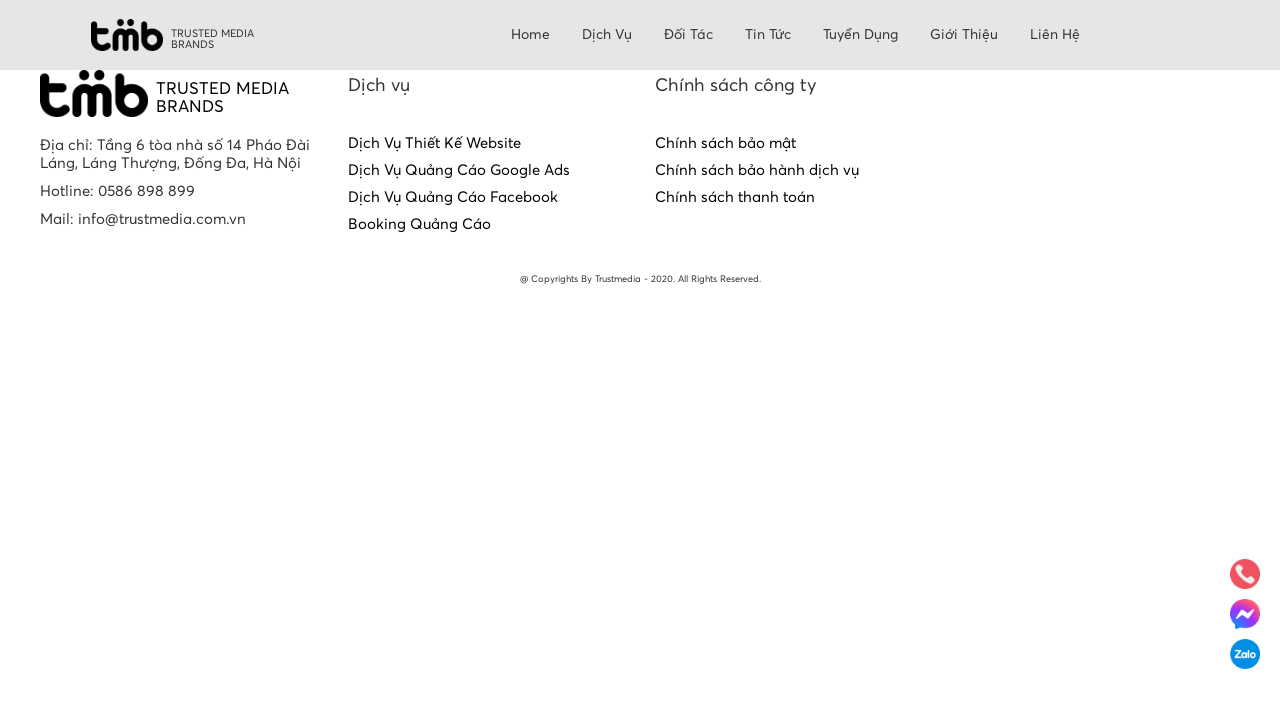

--- FILE ---
content_type: text/css
request_url: https://trustmedia.com.vn/wp-content/themes/tmb/css/framework-full.css
body_size: 8620
content:
*,
*::before,
*::after {
  box-sizing: border-box;
}

@media (prefers-reduced-motion: no-preference) {
  :root {
    scroll-behavior: smooth;
  }
}

body {
  margin: 0;
  font-family: system-ui, -apple-system, "Segoe UI", Roboto, "Helvetica Neue", Arial, "Noto Sans", "Liberation Sans", sans-serif, "Apple Color Emoji", "Segoe UI Emoji", "Segoe UI Symbol", "Noto Color Emoji";
  font-size: 1rem;
  font-weight: 400;
  line-height: 1.5;
  color: #212529;
  background-color: #fff;
  -webkit-text-size-adjust: 100%;
  -webkit-tap-highlight-color: rgba(0, 0, 0, 0);
}

hr {
  margin: 1rem 0;
  color: inherit;
  background-color: currentColor;
  border: 0;
  opacity: 0.25;
}

hr:not([size]) {
  height: 1px;
}

h6, h5, h4, h3, h2, h1 {
  margin-top: 0;
  margin-bottom: 0.5rem;
  font-weight: 500;
  line-height: 1.2;
}

h1 {
  font-size: calc(1.375rem + 1.5vw);
}

@media (min-width: 1200px) {
  h1 {
    font-size: 2.5rem;
  }
}

h2 {
  font-size: calc(1.325rem + 0.9vw);
}

@media (min-width: 1200px) {
  h2 {
    font-size: 2rem;
  }
}

h3 {
  font-size: calc(1.3rem + 0.6vw);
}

@media (min-width: 1200px) {
  h3 {
    font-size: 1.75rem;
  }
}

h4 {
  font-size: calc(1.275rem + 0.3vw);
}

@media (min-width: 1200px) {
  h4 {
    font-size: 1.5rem;
  }
}

h5 {
  font-size: 1.25rem;
}

h6 {
  font-size: 1rem;
}

p {
  margin-top: 0;
  margin-bottom: 1rem;
}

abbr[title],
abbr[data-bs-original-title] {
  -webkit-text-decoration: underline dotted;
  text-decoration: underline dotted;
  cursor: help;
  -webkit-text-decoration-skip-ink: none;
  text-decoration-skip-ink: none;
}

address {
  margin-bottom: 1rem;
  font-style: normal;
  line-height: inherit;
}

ol,
ul {
  padding-left: 2rem;
}

ol,
ul,
dl {
  margin-top: 0;
  margin-bottom: 1rem;
}

ol ol,
ul ul,
ol ul,
ul ol {
  margin-bottom: 0;
}

dt {
  font-weight: 700;
}

dd {
  margin-bottom: 0.5rem;
  margin-left: 0;
}

blockquote {
  margin: 0 0 1rem;
}

b,
strong {
  font-weight: bolder;
}

small {
  font-size: 0.875em;
}

mark {
  padding: 0.2em;
  background-color: #fcf8e3;
}

sub,
sup {
  position: relative;
  font-size: 0.75em;
  line-height: 0;
  vertical-align: baseline;
}

sub {
  bottom: -0.25em;
}

sup {
  top: -0.5em;
}

a {
  color: #0d6efd;
  text-decoration: none;
}

a:hover {
  text-decoration: none;
}

a:not([href]):not([class]), a:not([href]):not([class]):hover {
  color: inherit;
  text-decoration: none;
}

pre,
code,
kbd,
samp {
  font-family: SFMono-Regular, Menlo, Monaco, Consolas, "Liberation Mono", "Courier New", monospace;
  font-size: 1em;
  direction: ltr;
  unicode-bidi: bidi-override;
}

pre {
  display: block;
  margin-top: 0;
  margin-bottom: 1rem;
  overflow: auto;
  font-size: 0.875em;
}

pre code {
  font-size: inherit;
  color: inherit;
  word-break: normal;
}

code {
  font-size: 0.875em;
  color: #d63384;
  word-wrap: break-word;
}

a > code {
  color: inherit;
}

kbd {
  padding: 0.2rem 0.4rem;
  font-size: 0.875em;
  color: #fff;
  background-color: #212529;
  border-radius: 0.2rem;
}

kbd kbd {
  padding: 0;
  font-size: 1em;
  font-weight: 700;
}

figure {
  margin: 0 0 1rem;
}

img,
svg {
  vertical-align: middle;
}

table {
  caption-side: bottom;
  border-collapse: collapse;
}

caption {
  padding-top: 0.5rem;
  padding-bottom: 0.5rem;
  color: #6c757d;
  text-align: left;
}

th {
  text-align: inherit;
  text-align: -webkit-match-parent;
}

thead,
tbody,
tfoot,
tr,
td,
th {
  border-color: inherit;
  border-style: solid;
  border-width: 0;
}

label {
  display: inline-block;
}

button {
  border-radius: 0;
}

button:focus:not(:focus-visible) {
  outline: 0;
}

input,
button,
select,
optgroup,
textarea {
  margin: 0;
  font-family: inherit;
  font-size: inherit;
  line-height: inherit;
}

button,
select {
  text-transform: none;
}

[role=button] {
  cursor: pointer;
}

select {
  word-wrap: normal;
}

select:disabled {
  opacity: 1;
}

[list]::-webkit-calendar-picker-indicator {
  display: none;
}

button,
[type=button],
[type=reset],
[type=submit] {
  -webkit-appearance: button;
}

button:not(:disabled),
[type=button]:not(:disabled),
[type=reset]:not(:disabled),
[type=submit]:not(:disabled) {
  cursor: pointer;
}

::-moz-focus-inner {
  padding: 0;
  border-style: none;
}

textarea {
  resize: vertical;
}

fieldset {
  min-width: 0;
  padding: 0;
  margin: 0;
  border: 0;
}

legend {
  float: left;
  width: 100%;
  padding: 0;
  margin-bottom: 0.5rem;
  font-size: calc(1.275rem + 0.3vw);
  line-height: inherit;
}

@media (min-width: 1200px) {
  legend {
    font-size: 1.5rem;
  }
}

legend + * {
  clear: left;
}

::-webkit-datetime-edit-fields-wrapper,
::-webkit-datetime-edit-text,
::-webkit-datetime-edit-minute,
::-webkit-datetime-edit-hour-field,
::-webkit-datetime-edit-day-field,
::-webkit-datetime-edit-month-field,
::-webkit-datetime-edit-year-field {
  padding: 0;
}

::-webkit-inner-spin-button {
  height: auto;
}

[type=search] {
  outline-offset: -2px;
  -webkit-appearance: textfield;
}

/* rtl:raw:
[type="tel"],
[type="url"],
[type="email"],
[type="number"] {
  direction: ltr;
}
*/
::-webkit-search-decoration {
  -webkit-appearance: none;
}

::-webkit-color-swatch-wrapper {
  padding: 0;
}

::file-selector-button {
  font: inherit;
}

::-webkit-file-upload-button {
  font: inherit;
  -webkit-appearance: button;
}

output {
  display: inline-block;
}

iframe {
  border: 0;
}

summary {
  display: list-item;
  cursor: pointer;
}

progress {
  vertical-align: baseline;
}

[hidden] {
  display: none !important;
}

/* Extra */
iframe {
  max-width: 100%;
}

img {
  max-width: 100%;
  height: auto;
}

.container,
.container-full {
  width: 100%;
  padding-left: 15px;
  padding-right: 15px;
  margin-right: auto;
  margin-left: auto;
}

@media (min-width: 576px) {
  .container {
    max-width: 540px;
  }
}

@media (min-width: 768px) {
  .container {
    max-width: 720px;
  }
}

@media (min-width: 992px) {
  .container {
    max-width: 960px;
  }
}

@media (min-width: 1200px) {
  .container {
    max-width: 1140px;
  }
}

.row {
  --col-space-x: 30px;
  --col-space-y: 0;
  margin-left: calc(var(--col-space-x) / -2);
  margin-right: calc(var(--col-space-x) / -2);
  margin-top: calc(var(--col-space-y) * -1);
  display: -ms-flexbox;
  display: flex;
  -ms-flex-wrap: wrap;
      flex-wrap: wrap;
}

.row > * {
  box-sizing: border-box;
  -ms-flex-negative: 0;
      flex-shrink: 0;
  width: 100%;
  max-width: 100%;
  padding-left: calc(var(--col-space-x) / 2);
  padding-right: calc(var(--col-space-x) / 2);
  margin-top: var(--col-space-y);
}

.row.space-x-0 {
  --col-space-x: 0;
}

.row.space-x-10 {
  --col-space-x: 10px;
}

.row.space-x-20 {
  --col-space-x: 20px;
}

.row.space-x-30 {
  --col-space-x: 30px;
}

.row.space-x-40 {
  --col-space-x: 40px;
}

.row.space-x-50 {
  --col-space-x: 50px;
}

.row.space-x-60 {
  --col-space-x: 60px;
}

.row.space-x-70 {
  --col-space-x: 70px;
}

.row.space-x-80 {
  --col-space-x: 80px;
}

.row.space-x-90 {
  --col-space-x: 90px;
}

.row.space-x-100 {
  --col-space-x: 100px;
}

.row.space-y-0 {
  --col-space-y: 0;
}

.row.space-y-10 {
  --col-space-y: 10px;
}

.row.space-y-20 {
  --col-space-y: 20px;
}

.row.space-y-30 {
  --col-space-y: 30px;
}

.row.space-y-40 {
  --col-space-y: 40px;
}

.row.space-y-50 {
  --col-space-y: 50px;
}

.row.space-y-60 {
  --col-space-y: 60px;
}

.row.space-y-70 {
  --col-space-y: 70px;
}

.row.space-y-80 {
  --col-space-y: 80px;
}

.row.space-y-90 {
  --col-space-y: 90px;
}

.row.space-y-100 {
  --col-space-y: 100px;
}

.col,
.col-fill {
  -ms-flex: 1 0 0%;
      flex: 1 0 0%;
}

.col-auto {
  -ms-flex: 0 0 auto;
      flex: 0 0 auto;
  width: auto;
}

.col-1 {
  -ms-flex: 0 0 auto;
      flex: 0 0 auto;
  width: 8.33333%;
}

.col-2 {
  -ms-flex: 0 0 auto;
      flex: 0 0 auto;
  width: 16.66667%;
}

.col-3 {
  -ms-flex: 0 0 auto;
      flex: 0 0 auto;
  width: 25%;
}

.col-4 {
  -ms-flex: 0 0 auto;
      flex: 0 0 auto;
  width: 33.33333%;
}

.col-5 {
  -ms-flex: 0 0 auto;
      flex: 0 0 auto;
  width: 41.66667%;
}

.col-6 {
  -ms-flex: 0 0 auto;
      flex: 0 0 auto;
  width: 50%;
}

.col-7 {
  -ms-flex: 0 0 auto;
      flex: 0 0 auto;
  width: 58.33333%;
}

.col-8 {
  -ms-flex: 0 0 auto;
      flex: 0 0 auto;
  width: 66.66667%;
}

.col-9 {
  -ms-flex: 0 0 auto;
      flex: 0 0 auto;
  width: 75%;
}

.col-10 {
  -ms-flex: 0 0 auto;
      flex: 0 0 auto;
  width: 83.33333%;
}

.col-11 {
  -ms-flex: 0 0 auto;
      flex: 0 0 auto;
  width: 91.66667%;
}

.col-12 {
  -ms-flex: 0 0 auto;
      flex: 0 0 auto;
  width: 100%;
}

.col-1-5 {
  -ms-flex: 0 0 auto;
      flex: 0 0 auto;
  width: 20%;
}

.col-2-5 {
  -ms-flex: 0 0 auto;
      flex: 0 0 auto;
  width: 40%;
}

.col-3-5 {
  -ms-flex: 0 0 auto;
      flex: 0 0 auto;
  width: 60%;
}

.col-4-5 {
  -ms-flex: 0 0 auto;
      flex: 0 0 auto;
  width: 80%;
}

.col-5-5 {
  -ms-flex: 0 0 auto;
      flex: 0 0 auto;
  width: 100%;
}

.flex-order-first {
  -ms-flex-order: -1;
      order: -1;
}

.flex-order-last {
  -ms-flex-order: 13;
      order: 13;
}

.flex-order-0 {
  -ms-flex-order: 0;
      order: 0;
}

.flex-order-1 {
  -ms-flex-order: 1;
      order: 1;
}

.flex-order-2 {
  -ms-flex-order: 2;
      order: 2;
}

.flex-order-3 {
  -ms-flex-order: 3;
      order: 3;
}

.flex-order-4 {
  -ms-flex-order: 4;
      order: 4;
}

.flex-order-5 {
  -ms-flex-order: 5;
      order: 5;
}

.flex-order-6 {
  -ms-flex-order: 6;
      order: 6;
}

.flex-order-7 {
  -ms-flex-order: 7;
      order: 7;
}

.flex-order-8 {
  -ms-flex-order: 8;
      order: 8;
}

.flex-order-9 {
  -ms-flex-order: 9;
      order: 9;
}

.flex-order-10 {
  -ms-flex-order: 10;
      order: 10;
}

.flex-order-11 {
  -ms-flex-order: 11;
      order: 11;
}

.flex-order-12 {
  -ms-flex-order: 12;
      order: 12;
}

.flex-offset-0 {
  margin-left: 0%;
}

.flex-offset-1 {
  margin-left: 8.33333%;
}

.flex-offset-2 {
  margin-left: 16.66667%;
}

.flex-offset-3 {
  margin-left: 25%;
}

.flex-offset-4 {
  margin-left: 33.33333%;
}

.flex-offset-5 {
  margin-left: 41.66667%;
}

.flex-offset-6 {
  margin-left: 50%;
}

.flex-offset-7 {
  margin-left: 58.33333%;
}

.flex-offset-8 {
  margin-left: 66.66667%;
}

.flex-offset-9 {
  margin-left: 75%;
}

.flex-offset-10 {
  margin-left: 83.33333%;
}

.flex-offset-11 {
  margin-left: 91.66667%;
}

.flex-offset-12 {
  margin-left: 100%;
}

@media (min-width: 576px) {
  .col-sm,
  .col-sm-fill {
    -ms-flex: 1 0 0%;
        flex: 1 0 0%;
  }
  .col-sm-auto {
    -ms-flex: 0 0 auto;
        flex: 0 0 auto;
    width: auto;
  }
  .col-sm-1 {
    -ms-flex: 0 0 auto;
        flex: 0 0 auto;
    width: 8.33333%;
  }
  .col-sm-2 {
    -ms-flex: 0 0 auto;
        flex: 0 0 auto;
    width: 16.66667%;
  }
  .col-sm-3 {
    -ms-flex: 0 0 auto;
        flex: 0 0 auto;
    width: 25%;
  }
  .col-sm-4 {
    -ms-flex: 0 0 auto;
        flex: 0 0 auto;
    width: 33.33333%;
  }
  .col-sm-5 {
    -ms-flex: 0 0 auto;
        flex: 0 0 auto;
    width: 41.66667%;
  }
  .col-sm-6 {
    -ms-flex: 0 0 auto;
        flex: 0 0 auto;
    width: 50%;
  }
  .col-sm-7 {
    -ms-flex: 0 0 auto;
        flex: 0 0 auto;
    width: 58.33333%;
  }
  .col-sm-8 {
    -ms-flex: 0 0 auto;
        flex: 0 0 auto;
    width: 66.66667%;
  }
  .col-sm-9 {
    -ms-flex: 0 0 auto;
        flex: 0 0 auto;
    width: 75%;
  }
  .col-sm-10 {
    -ms-flex: 0 0 auto;
        flex: 0 0 auto;
    width: 83.33333%;
  }
  .col-sm-11 {
    -ms-flex: 0 0 auto;
        flex: 0 0 auto;
    width: 91.66667%;
  }
  .col-sm-12 {
    -ms-flex: 0 0 auto;
        flex: 0 0 auto;
    width: 100%;
  }
  .col-sm-1-5 {
    -ms-flex: 0 0 auto;
        flex: 0 0 auto;
    width: 20%;
  }
  .col-sm-2-5 {
    -ms-flex: 0 0 auto;
        flex: 0 0 auto;
    width: 40%;
  }
  .col-sm-3-5 {
    -ms-flex: 0 0 auto;
        flex: 0 0 auto;
    width: 60%;
  }
  .col-sm-4-5 {
    -ms-flex: 0 0 auto;
        flex: 0 0 auto;
    width: 80%;
  }
  .col-sm-5-5 {
    -ms-flex: 0 0 auto;
        flex: 0 0 auto;
    width: 100%;
  }
  .flex-order-sm-first {
    -ms-flex-order: -1;
        order: -1;
  }
  .flex-order-sm-last {
    -ms-flex-order: 13;
        order: 13;
  }
  .flex-order-sm-0 {
    -ms-flex-order: 0;
        order: 0;
  }
  .flex-order-sm-1 {
    -ms-flex-order: 1;
        order: 1;
  }
  .flex-order-sm-2 {
    -ms-flex-order: 2;
        order: 2;
  }
  .flex-order-sm-3 {
    -ms-flex-order: 3;
        order: 3;
  }
  .flex-order-sm-4 {
    -ms-flex-order: 4;
        order: 4;
  }
  .flex-order-sm-5 {
    -ms-flex-order: 5;
        order: 5;
  }
  .flex-order-sm-6 {
    -ms-flex-order: 6;
        order: 6;
  }
  .flex-order-sm-7 {
    -ms-flex-order: 7;
        order: 7;
  }
  .flex-order-sm-8 {
    -ms-flex-order: 8;
        order: 8;
  }
  .flex-order-sm-9 {
    -ms-flex-order: 9;
        order: 9;
  }
  .flex-order-sm-10 {
    -ms-flex-order: 10;
        order: 10;
  }
  .flex-order-sm-11 {
    -ms-flex-order: 11;
        order: 11;
  }
  .flex-order-sm-12 {
    -ms-flex-order: 12;
        order: 12;
  }
  .flex-offset-sm-0 {
    margin-left: 0%;
  }
  .flex-offset-sm-1 {
    margin-left: 8.33333%;
  }
  .flex-offset-sm-2 {
    margin-left: 16.66667%;
  }
  .flex-offset-sm-3 {
    margin-left: 25%;
  }
  .flex-offset-sm-4 {
    margin-left: 33.33333%;
  }
  .flex-offset-sm-5 {
    margin-left: 41.66667%;
  }
  .flex-offset-sm-6 {
    margin-left: 50%;
  }
  .flex-offset-sm-7 {
    margin-left: 58.33333%;
  }
  .flex-offset-sm-8 {
    margin-left: 66.66667%;
  }
  .flex-offset-sm-9 {
    margin-left: 75%;
  }
  .flex-offset-sm-10 {
    margin-left: 83.33333%;
  }
  .flex-offset-sm-11 {
    margin-left: 91.66667%;
  }
  .flex-offset-sm-12 {
    margin-left: 100%;
  }
}

@media (min-width: 768px) {
  .col-md,
  .col-md-fill {
    -ms-flex: 1 0 0%;
        flex: 1 0 0%;
  }
  .col-md-auto {
    -ms-flex: 0 0 auto;
        flex: 0 0 auto;
    width: auto;
  }
  .col-md-1 {
    -ms-flex: 0 0 auto;
        flex: 0 0 auto;
    width: 8.33333%;
  }
  .col-md-2 {
    -ms-flex: 0 0 auto;
        flex: 0 0 auto;
    width: 16.66667%;
  }
  .col-md-3 {
    -ms-flex: 0 0 auto;
        flex: 0 0 auto;
    width: 25%;
  }
  .col-md-4 {
    -ms-flex: 0 0 auto;
        flex: 0 0 auto;
    width: 33.33333%;
  }
  .col-md-5 {
    -ms-flex: 0 0 auto;
        flex: 0 0 auto;
    width: 41.66667%;
  }
  .col-md-6 {
    -ms-flex: 0 0 auto;
        flex: 0 0 auto;
    width: 50%;
  }
  .col-md-7 {
    -ms-flex: 0 0 auto;
        flex: 0 0 auto;
    width: 58.33333%;
  }
  .col-md-8 {
    -ms-flex: 0 0 auto;
        flex: 0 0 auto;
    width: 66.66667%;
  }
  .col-md-9 {
    -ms-flex: 0 0 auto;
        flex: 0 0 auto;
    width: 75%;
  }
  .col-md-10 {
    -ms-flex: 0 0 auto;
        flex: 0 0 auto;
    width: 83.33333%;
  }
  .col-md-11 {
    -ms-flex: 0 0 auto;
        flex: 0 0 auto;
    width: 91.66667%;
  }
  .col-md-12 {
    -ms-flex: 0 0 auto;
        flex: 0 0 auto;
    width: 100%;
  }
  .col-md-1-5 {
    -ms-flex: 0 0 auto;
        flex: 0 0 auto;
    width: 20%;
  }
  .col-md-2-5 {
    -ms-flex: 0 0 auto;
        flex: 0 0 auto;
    width: 40%;
  }
  .col-md-3-5 {
    -ms-flex: 0 0 auto;
        flex: 0 0 auto;
    width: 60%;
  }
  .col-md-4-5 {
    -ms-flex: 0 0 auto;
        flex: 0 0 auto;
    width: 80%;
  }
  .col-md-5-5 {
    -ms-flex: 0 0 auto;
        flex: 0 0 auto;
    width: 100%;
  }
  .flex-order-md-first {
    -ms-flex-order: -1;
        order: -1;
  }
  .flex-order-md-last {
    -ms-flex-order: 13;
        order: 13;
  }
  .flex-order-md-0 {
    -ms-flex-order: 0;
        order: 0;
  }
  .flex-order-md-1 {
    -ms-flex-order: 1;
        order: 1;
  }
  .flex-order-md-2 {
    -ms-flex-order: 2;
        order: 2;
  }
  .flex-order-md-3 {
    -ms-flex-order: 3;
        order: 3;
  }
  .flex-order-md-4 {
    -ms-flex-order: 4;
        order: 4;
  }
  .flex-order-md-5 {
    -ms-flex-order: 5;
        order: 5;
  }
  .flex-order-md-6 {
    -ms-flex-order: 6;
        order: 6;
  }
  .flex-order-md-7 {
    -ms-flex-order: 7;
        order: 7;
  }
  .flex-order-md-8 {
    -ms-flex-order: 8;
        order: 8;
  }
  .flex-order-md-9 {
    -ms-flex-order: 9;
        order: 9;
  }
  .flex-order-md-10 {
    -ms-flex-order: 10;
        order: 10;
  }
  .flex-order-md-11 {
    -ms-flex-order: 11;
        order: 11;
  }
  .flex-order-md-12 {
    -ms-flex-order: 12;
        order: 12;
  }
  .flex-offset-md-0 {
    margin-left: 0%;
  }
  .flex-offset-md-1 {
    margin-left: 8.33333%;
  }
  .flex-offset-md-2 {
    margin-left: 16.66667%;
  }
  .flex-offset-md-3 {
    margin-left: 25%;
  }
  .flex-offset-md-4 {
    margin-left: 33.33333%;
  }
  .flex-offset-md-5 {
    margin-left: 41.66667%;
  }
  .flex-offset-md-6 {
    margin-left: 50%;
  }
  .flex-offset-md-7 {
    margin-left: 58.33333%;
  }
  .flex-offset-md-8 {
    margin-left: 66.66667%;
  }
  .flex-offset-md-9 {
    margin-left: 75%;
  }
  .flex-offset-md-10 {
    margin-left: 83.33333%;
  }
  .flex-offset-md-11 {
    margin-left: 91.66667%;
  }
  .flex-offset-md-12 {
    margin-left: 100%;
  }
}

@media (min-width: 992px) {
  .col-lg,
  .col-lg-fill {
    -ms-flex: 1 0 0%;
        flex: 1 0 0%;
  }
  .col-lg-auto {
    -ms-flex: 0 0 auto;
        flex: 0 0 auto;
    width: auto;
  }
  .col-lg-1 {
    -ms-flex: 0 0 auto;
        flex: 0 0 auto;
    width: 8.33333%;
  }
  .col-lg-2 {
    -ms-flex: 0 0 auto;
        flex: 0 0 auto;
    width: 16.66667%;
  }
  .col-lg-3 {
    -ms-flex: 0 0 auto;
        flex: 0 0 auto;
    width: 25%;
  }
  .col-lg-4 {
    -ms-flex: 0 0 auto;
        flex: 0 0 auto;
    width: 33.33333%;
  }
  .col-lg-5 {
    -ms-flex: 0 0 auto;
        flex: 0 0 auto;
    width: 41.66667%;
  }
  .col-lg-6 {
    -ms-flex: 0 0 auto;
        flex: 0 0 auto;
    width: 50%;
  }
  .col-lg-7 {
    -ms-flex: 0 0 auto;
        flex: 0 0 auto;
    width: 58.33333%;
  }
  .col-lg-8 {
    -ms-flex: 0 0 auto;
        flex: 0 0 auto;
    width: 66.66667%;
  }
  .col-lg-9 {
    -ms-flex: 0 0 auto;
        flex: 0 0 auto;
    width: 75%;
  }
  .col-lg-10 {
    -ms-flex: 0 0 auto;
        flex: 0 0 auto;
    width: 83.33333%;
  }
  .col-lg-11 {
    -ms-flex: 0 0 auto;
        flex: 0 0 auto;
    width: 91.66667%;
  }
  .col-lg-12 {
    -ms-flex: 0 0 auto;
        flex: 0 0 auto;
    width: 100%;
  }
  .col-lg-1-5 {
    -ms-flex: 0 0 auto;
        flex: 0 0 auto;
    width: 20%;
  }
  .col-lg-2-5 {
    -ms-flex: 0 0 auto;
        flex: 0 0 auto;
    width: 40%;
  }
  .col-lg-3-5 {
    -ms-flex: 0 0 auto;
        flex: 0 0 auto;
    width: 60%;
  }
  .col-lg-4-5 {
    -ms-flex: 0 0 auto;
        flex: 0 0 auto;
    width: 80%;
  }
  .col-lg-5-5 {
    -ms-flex: 0 0 auto;
        flex: 0 0 auto;
    width: 100%;
  }
  .flex-order-lg-first {
    -ms-flex-order: -1;
        order: -1;
  }
  .flex-order-lg-last {
    -ms-flex-order: 13;
        order: 13;
  }
  .flex-order-lg-0 {
    -ms-flex-order: 0;
        order: 0;
  }
  .flex-order-lg-1 {
    -ms-flex-order: 1;
        order: 1;
  }
  .flex-order-lg-2 {
    -ms-flex-order: 2;
        order: 2;
  }
  .flex-order-lg-3 {
    -ms-flex-order: 3;
        order: 3;
  }
  .flex-order-lg-4 {
    -ms-flex-order: 4;
        order: 4;
  }
  .flex-order-lg-5 {
    -ms-flex-order: 5;
        order: 5;
  }
  .flex-order-lg-6 {
    -ms-flex-order: 6;
        order: 6;
  }
  .flex-order-lg-7 {
    -ms-flex-order: 7;
        order: 7;
  }
  .flex-order-lg-8 {
    -ms-flex-order: 8;
        order: 8;
  }
  .flex-order-lg-9 {
    -ms-flex-order: 9;
        order: 9;
  }
  .flex-order-lg-10 {
    -ms-flex-order: 10;
        order: 10;
  }
  .flex-order-lg-11 {
    -ms-flex-order: 11;
        order: 11;
  }
  .flex-order-lg-12 {
    -ms-flex-order: 12;
        order: 12;
  }
  .flex-offset-lg-0 {
    margin-left: 0%;
  }
  .flex-offset-lg-1 {
    margin-left: 8.33333%;
  }
  .flex-offset-lg-2 {
    margin-left: 16.66667%;
  }
  .flex-offset-lg-3 {
    margin-left: 25%;
  }
  .flex-offset-lg-4 {
    margin-left: 33.33333%;
  }
  .flex-offset-lg-5 {
    margin-left: 41.66667%;
  }
  .flex-offset-lg-6 {
    margin-left: 50%;
  }
  .flex-offset-lg-7 {
    margin-left: 58.33333%;
  }
  .flex-offset-lg-8 {
    margin-left: 66.66667%;
  }
  .flex-offset-lg-9 {
    margin-left: 75%;
  }
  .flex-offset-lg-10 {
    margin-left: 83.33333%;
  }
  .flex-offset-lg-11 {
    margin-left: 91.66667%;
  }
  .flex-offset-lg-12 {
    margin-left: 100%;
  }
}

@media (min-width: 1200px) {
  .col-xl,
  .col-xl-fill {
    -ms-flex: 1 0 0%;
        flex: 1 0 0%;
  }
  .col-xl-auto {
    -ms-flex: 0 0 auto;
        flex: 0 0 auto;
    width: auto;
  }
  .col-xl-1 {
    -ms-flex: 0 0 auto;
        flex: 0 0 auto;
    width: 8.33333%;
  }
  .col-xl-2 {
    -ms-flex: 0 0 auto;
        flex: 0 0 auto;
    width: 16.66667%;
  }
  .col-xl-3 {
    -ms-flex: 0 0 auto;
        flex: 0 0 auto;
    width: 25%;
  }
  .col-xl-4 {
    -ms-flex: 0 0 auto;
        flex: 0 0 auto;
    width: 33.33333%;
  }
  .col-xl-5 {
    -ms-flex: 0 0 auto;
        flex: 0 0 auto;
    width: 41.66667%;
  }
  .col-xl-6 {
    -ms-flex: 0 0 auto;
        flex: 0 0 auto;
    width: 50%;
  }
  .col-xl-7 {
    -ms-flex: 0 0 auto;
        flex: 0 0 auto;
    width: 58.33333%;
  }
  .col-xl-8 {
    -ms-flex: 0 0 auto;
        flex: 0 0 auto;
    width: 66.66667%;
  }
  .col-xl-9 {
    -ms-flex: 0 0 auto;
        flex: 0 0 auto;
    width: 75%;
  }
  .col-xl-10 {
    -ms-flex: 0 0 auto;
        flex: 0 0 auto;
    width: 83.33333%;
  }
  .col-xl-11 {
    -ms-flex: 0 0 auto;
        flex: 0 0 auto;
    width: 91.66667%;
  }
  .col-xl-12 {
    -ms-flex: 0 0 auto;
        flex: 0 0 auto;
    width: 100%;
  }
  .col-xl-1-5 {
    -ms-flex: 0 0 auto;
        flex: 0 0 auto;
    width: 20%;
  }
  .col-xl-2-5 {
    -ms-flex: 0 0 auto;
        flex: 0 0 auto;
    width: 40%;
  }
  .col-xl-3-5 {
    -ms-flex: 0 0 auto;
        flex: 0 0 auto;
    width: 60%;
  }
  .col-xl-4-5 {
    -ms-flex: 0 0 auto;
        flex: 0 0 auto;
    width: 80%;
  }
  .col-xl-5-5 {
    -ms-flex: 0 0 auto;
        flex: 0 0 auto;
    width: 100%;
  }
  .flex-order-xl-first {
    -ms-flex-order: -1;
        order: -1;
  }
  .flex-order-xl-last {
    -ms-flex-order: 13;
        order: 13;
  }
  .flex-order-xl-0 {
    -ms-flex-order: 0;
        order: 0;
  }
  .flex-order-xl-1 {
    -ms-flex-order: 1;
        order: 1;
  }
  .flex-order-xl-2 {
    -ms-flex-order: 2;
        order: 2;
  }
  .flex-order-xl-3 {
    -ms-flex-order: 3;
        order: 3;
  }
  .flex-order-xl-4 {
    -ms-flex-order: 4;
        order: 4;
  }
  .flex-order-xl-5 {
    -ms-flex-order: 5;
        order: 5;
  }
  .flex-order-xl-6 {
    -ms-flex-order: 6;
        order: 6;
  }
  .flex-order-xl-7 {
    -ms-flex-order: 7;
        order: 7;
  }
  .flex-order-xl-8 {
    -ms-flex-order: 8;
        order: 8;
  }
  .flex-order-xl-9 {
    -ms-flex-order: 9;
        order: 9;
  }
  .flex-order-xl-10 {
    -ms-flex-order: 10;
        order: 10;
  }
  .flex-order-xl-11 {
    -ms-flex-order: 11;
        order: 11;
  }
  .flex-order-xl-12 {
    -ms-flex-order: 12;
        order: 12;
  }
  .flex-offset-xl-0 {
    margin-left: 0%;
  }
  .flex-offset-xl-1 {
    margin-left: 8.33333%;
  }
  .flex-offset-xl-2 {
    margin-left: 16.66667%;
  }
  .flex-offset-xl-3 {
    margin-left: 25%;
  }
  .flex-offset-xl-4 {
    margin-left: 33.33333%;
  }
  .flex-offset-xl-5 {
    margin-left: 41.66667%;
  }
  .flex-offset-xl-6 {
    margin-left: 50%;
  }
  .flex-offset-xl-7 {
    margin-left: 58.33333%;
  }
  .flex-offset-xl-8 {
    margin-left: 66.66667%;
  }
  .flex-offset-xl-9 {
    margin-left: 75%;
  }
  .flex-offset-xl-10 {
    margin-left: 83.33333%;
  }
  .flex-offset-xl-11 {
    margin-left: 91.66667%;
  }
  .flex-offset-xl-12 {
    margin-left: 100%;
  }
}

@media (min-width: 1600px) {
  .col-xxl,
  .col-xxl-fill {
    -ms-flex: 1 0 0%;
        flex: 1 0 0%;
  }
  .col-xxl-auto {
    -ms-flex: 0 0 auto;
        flex: 0 0 auto;
    width: auto;
  }
  .col-xxl-1 {
    -ms-flex: 0 0 auto;
        flex: 0 0 auto;
    width: 8.33333%;
  }
  .col-xxl-2 {
    -ms-flex: 0 0 auto;
        flex: 0 0 auto;
    width: 16.66667%;
  }
  .col-xxl-3 {
    -ms-flex: 0 0 auto;
        flex: 0 0 auto;
    width: 25%;
  }
  .col-xxl-4 {
    -ms-flex: 0 0 auto;
        flex: 0 0 auto;
    width: 33.33333%;
  }
  .col-xxl-5 {
    -ms-flex: 0 0 auto;
        flex: 0 0 auto;
    width: 41.66667%;
  }
  .col-xxl-6 {
    -ms-flex: 0 0 auto;
        flex: 0 0 auto;
    width: 50%;
  }
  .col-xxl-7 {
    -ms-flex: 0 0 auto;
        flex: 0 0 auto;
    width: 58.33333%;
  }
  .col-xxl-8 {
    -ms-flex: 0 0 auto;
        flex: 0 0 auto;
    width: 66.66667%;
  }
  .col-xxl-9 {
    -ms-flex: 0 0 auto;
        flex: 0 0 auto;
    width: 75%;
  }
  .col-xxl-10 {
    -ms-flex: 0 0 auto;
        flex: 0 0 auto;
    width: 83.33333%;
  }
  .col-xxl-11 {
    -ms-flex: 0 0 auto;
        flex: 0 0 auto;
    width: 91.66667%;
  }
  .col-xxl-12 {
    -ms-flex: 0 0 auto;
        flex: 0 0 auto;
    width: 100%;
  }
  .col-xxl-1-5 {
    -ms-flex: 0 0 auto;
        flex: 0 0 auto;
    width: 20%;
  }
  .col-xxl-2-5 {
    -ms-flex: 0 0 auto;
        flex: 0 0 auto;
    width: 40%;
  }
  .col-xxl-3-5 {
    -ms-flex: 0 0 auto;
        flex: 0 0 auto;
    width: 60%;
  }
  .col-xxl-4-5 {
    -ms-flex: 0 0 auto;
        flex: 0 0 auto;
    width: 80%;
  }
  .col-xxl-5-5 {
    -ms-flex: 0 0 auto;
        flex: 0 0 auto;
    width: 100%;
  }
  .flex-order-xxl-first {
    -ms-flex-order: -1;
        order: -1;
  }
  .flex-order-xxl-last {
    -ms-flex-order: 13;
        order: 13;
  }
  .flex-order-xxl-0 {
    -ms-flex-order: 0;
        order: 0;
  }
  .flex-order-xxl-1 {
    -ms-flex-order: 1;
        order: 1;
  }
  .flex-order-xxl-2 {
    -ms-flex-order: 2;
        order: 2;
  }
  .flex-order-xxl-3 {
    -ms-flex-order: 3;
        order: 3;
  }
  .flex-order-xxl-4 {
    -ms-flex-order: 4;
        order: 4;
  }
  .flex-order-xxl-5 {
    -ms-flex-order: 5;
        order: 5;
  }
  .flex-order-xxl-6 {
    -ms-flex-order: 6;
        order: 6;
  }
  .flex-order-xxl-7 {
    -ms-flex-order: 7;
        order: 7;
  }
  .flex-order-xxl-8 {
    -ms-flex-order: 8;
        order: 8;
  }
  .flex-order-xxl-9 {
    -ms-flex-order: 9;
        order: 9;
  }
  .flex-order-xxl-10 {
    -ms-flex-order: 10;
        order: 10;
  }
  .flex-order-xxl-11 {
    -ms-flex-order: 11;
        order: 11;
  }
  .flex-order-xxl-12 {
    -ms-flex-order: 12;
        order: 12;
  }
  .flex-offset-xxl-0 {
    margin-left: 0%;
  }
  .flex-offset-xxl-1 {
    margin-left: 8.33333%;
  }
  .flex-offset-xxl-2 {
    margin-left: 16.66667%;
  }
  .flex-offset-xxl-3 {
    margin-left: 25%;
  }
  .flex-offset-xxl-4 {
    margin-left: 33.33333%;
  }
  .flex-offset-xxl-5 {
    margin-left: 41.66667%;
  }
  .flex-offset-xxl-6 {
    margin-left: 50%;
  }
  .flex-offset-xxl-7 {
    margin-left: 58.33333%;
  }
  .flex-offset-xxl-8 {
    margin-left: 66.66667%;
  }
  .flex-offset-xxl-9 {
    margin-left: 75%;
  }
  .flex-offset-xxl-10 {
    margin-left: 83.33333%;
  }
  .flex-offset-xxl-11 {
    margin-left: 91.66667%;
  }
  .flex-offset-xxl-12 {
    margin-left: 100%;
  }
}

.flex-auto {
  -ms-flex: 0 0 auto !important;
      flex: 0 0 auto !important;
}

.flex-fill {
  -ms-flex: 1 1 auto !important;
      flex: 1 1 auto !important;
}

.flex-row {
  -ms-flex-direction: row !important;
      flex-direction: row !important;
}

.flex-column {
  -ms-flex-direction: column !important;
      flex-direction: column !important;
}

.flex-row-reverse {
  -ms-flex-direction: row-reverse !important;
      flex-direction: row-reverse !important;
}

.flex-column-reverse {
  -ms-flex-direction: column-reverse !important;
      flex-direction: column-reverse !important;
}

.flex-grow-0 {
  -ms-flex-positive: 0 !important;
      flex-grow: 0 !important;
}

.flex-grow-1 {
  -ms-flex-positive: 1 !important;
      flex-grow: 1 !important;
}

.flex-shrink-0 {
  -ms-flex-negative: 0 !important;
      flex-shrink: 0 !important;
}

.flex-shrink-1 {
  -ms-flex-negative: 1 !important;
      flex-shrink: 1 !important;
}

.flex-wrap {
  -ms-flex-wrap: wrap !important;
      flex-wrap: wrap !important;
}

.flex-nowrap {
  -ms-flex-wrap: nowrap !important;
      flex-wrap: nowrap !important;
}

.flex-wrap-reverse {
  -ms-flex-wrap: wrap-reverse !important;
      flex-wrap: wrap-reverse !important;
}

.justify-content-start {
  -ms-flex-pack: start !important;
      justify-content: flex-start !important;
}

.justify-content-end {
  -ms-flex-pack: end !important;
      justify-content: flex-end !important;
}

.justify-content-center {
  -ms-flex-pack: center !important;
      justify-content: center !important;
}

.justify-content-between {
  -ms-flex-pack: justify !important;
      justify-content: space-between !important;
}

.justify-content-around {
  -ms-flex-pack: distribute !important;
      justify-content: space-around !important;
}

.justify-content-evenly {
  -ms-flex-pack: space-evenly !important;
      justify-content: space-evenly !important;
}

.align-items-start {
  -ms-flex-align: start !important;
      align-items: flex-start !important;
}

.align-items-end {
  -ms-flex-align: end !important;
      align-items: flex-end !important;
}

.align-items-center {
  -ms-flex-align: center !important;
      align-items: center !important;
}

.align-items-baseline {
  -ms-flex-align: baseline !important;
      align-items: baseline !important;
}

.align-items-stretch {
  -ms-flex-align: stretch !important;
      align-items: stretch !important;
}

.align-content-start {
  -ms-flex-line-pack: start !important;
      align-content: flex-start !important;
}

.align-content-end {
  -ms-flex-line-pack: end !important;
      align-content: flex-end !important;
}

.align-content-center {
  -ms-flex-line-pack: center !important;
      align-content: center !important;
}

.align-content-between {
  -ms-flex-line-pack: justify !important;
      align-content: space-between !important;
}

.align-content-around {
  -ms-flex-line-pack: distribute !important;
      align-content: space-around !important;
}

.align-content-stretch {
  -ms-flex-line-pack: stretch !important;
      align-content: stretch !important;
}

.align-self-auto {
  -ms-flex-item-align: auto !important;
      -ms-grid-row-align: auto !important;
      align-self: auto !important;
}

.align-self-start {
  -ms-flex-item-align: start !important;
      align-self: flex-start !important;
}

.align-self-end {
  -ms-flex-item-align: end !important;
      align-self: flex-end !important;
}

.align-self-center {
  -ms-flex-item-align: center !important;
      -ms-grid-row-align: center !important;
      align-self: center !important;
}

.align-self-baseline {
  -ms-flex-item-align: baseline !important;
      align-self: baseline !important;
}

.align-self-stretch {
  -ms-flex-item-align: stretch !important;
      -ms-grid-row-align: stretch !important;
      align-self: stretch !important;
}

.d-inline {
  display: inline !important;
}

.d-inline-block {
  display: inline-block !important;
}

.d-block {
  display: block !important;
}

.d-grid {
  display: -ms-grid !important;
  display: grid !important;
}

.d-table {
  display: table !important;
}

.d-table-row {
  display: table-row !important;
}

.d-table-cell {
  display: table-cell !important;
}

.d-flex {
  display: -ms-flexbox !important;
  display: flex !important;
}

.d-inline-flex {
  display: -ms-inline-flexbox !important;
  display: inline-flex !important;
}

.d-none {
  display: none !important;
}

@media (min-width: 576px) {
  .flex-sm-auto {
    -ms-flex: 0 0 auto !important;
        flex: 0 0 auto !important;
  }
  .flex-sm-fill {
    -ms-flex: 1 1 auto !important;
        flex: 1 1 auto !important;
  }
  .flex-sm-row {
    -ms-flex-direction: row !important;
        flex-direction: row !important;
  }
  .flex-sm-column {
    -ms-flex-direction: column !important;
        flex-direction: column !important;
  }
  .flex-sm-row-reverse {
    -ms-flex-direction: row-reverse !important;
        flex-direction: row-reverse !important;
  }
  .flex-sm-column-reverse {
    -ms-flex-direction: column-reverse !important;
        flex-direction: column-reverse !important;
  }
  .flex-sm-grow-0 {
    -ms-flex-positive: 0 !important;
        flex-grow: 0 !important;
  }
  .flex-sm-grow-1 {
    -ms-flex-positive: 1 !important;
        flex-grow: 1 !important;
  }
  .flex-sm-shrink-0 {
    -ms-flex-negative: 0 !important;
        flex-shrink: 0 !important;
  }
  .flex-sm-shrink-1 {
    -ms-flex-negative: 1 !important;
        flex-shrink: 1 !important;
  }
  .flex-sm-wrap {
    -ms-flex-wrap: wrap !important;
        flex-wrap: wrap !important;
  }
  .flex-sm-nowrap {
    -ms-flex-wrap: nowrap !important;
        flex-wrap: nowrap !important;
  }
  .flex-sm-wrap-reverse {
    -ms-flex-wrap: wrap-reverse !important;
        flex-wrap: wrap-reverse !important;
  }
  .justify-content-sm-start {
    -ms-flex-pack: start !important;
        justify-content: flex-start !important;
  }
  .justify-content-sm-end {
    -ms-flex-pack: end !important;
        justify-content: flex-end !important;
  }
  .justify-content-sm-center {
    -ms-flex-pack: center !important;
        justify-content: center !important;
  }
  .justify-content-sm-between {
    -ms-flex-pack: justify !important;
        justify-content: space-between !important;
  }
  .justify-content-sm-around {
    -ms-flex-pack: distribute !important;
        justify-content: space-around !important;
  }
  .justify-content-sm-evenly {
    -ms-flex-pack: space-evenly !important;
        justify-content: space-evenly !important;
  }
  .align-items-sm-start {
    -ms-flex-align: start !important;
        align-items: flex-start !important;
  }
  .align-items-sm-end {
    -ms-flex-align: end !important;
        align-items: flex-end !important;
  }
  .align-items-sm-center {
    -ms-flex-align: center !important;
        align-items: center !important;
  }
  .align-items-sm-baseline {
    -ms-flex-align: baseline !important;
        align-items: baseline !important;
  }
  .align-items-sm-stretch {
    -ms-flex-align: stretch !important;
        align-items: stretch !important;
  }
  .align-content-sm-start {
    -ms-flex-line-pack: start !important;
        align-content: flex-start !important;
  }
  .align-content-sm-end {
    -ms-flex-line-pack: end !important;
        align-content: flex-end !important;
  }
  .align-content-sm-center {
    -ms-flex-line-pack: center !important;
        align-content: center !important;
  }
  .align-content-sm-between {
    -ms-flex-line-pack: justify !important;
        align-content: space-between !important;
  }
  .align-content-sm-around {
    -ms-flex-line-pack: distribute !important;
        align-content: space-around !important;
  }
  .align-content-sm-stretch {
    -ms-flex-line-pack: stretch !important;
        align-content: stretch !important;
  }
  .align-self-sm-auto {
    -ms-flex-item-align: auto !important;
        -ms-grid-row-align: auto !important;
        align-self: auto !important;
  }
  .align-self-sm-start {
    -ms-flex-item-align: start !important;
        align-self: flex-start !important;
  }
  .align-self-sm-end {
    -ms-flex-item-align: end !important;
        align-self: flex-end !important;
  }
  .align-self-sm-center {
    -ms-flex-item-align: center !important;
        -ms-grid-row-align: center !important;
        align-self: center !important;
  }
  .align-self-sm-baseline {
    -ms-flex-item-align: baseline !important;
        align-self: baseline !important;
  }
  .align-self-sm-stretch {
    -ms-flex-item-align: stretch !important;
        -ms-grid-row-align: stretch !important;
        align-self: stretch !important;
  }
  .d-sm-inline {
    display: inline !important;
  }
  .d-sm-inline-block {
    display: inline-block !important;
  }
  .d-sm-block {
    display: block !important;
  }
  .d-sm-grid {
    display: -ms-grid !important;
    display: grid !important;
  }
  .d-sm-table {
    display: table !important;
  }
  .d-sm-table-row {
    display: table-row !important;
  }
  .d-sm-table-cell {
    display: table-cell !important;
  }
  .d-sm-flex {
    display: -ms-flexbox !important;
    display: flex !important;
  }
  .d-sm-inline-flex {
    display: -ms-inline-flexbox !important;
    display: inline-flex !important;
  }
  .d-sm-none {
    display: none !important;
  }
}

@media (min-width: 768px) {
  .flex-md-auto {
    -ms-flex: 0 0 auto !important;
        flex: 0 0 auto !important;
  }
  .flex-md-fill {
    -ms-flex: 1 1 auto !important;
        flex: 1 1 auto !important;
  }
  .flex-md-row {
    -ms-flex-direction: row !important;
        flex-direction: row !important;
  }
  .flex-md-column {
    -ms-flex-direction: column !important;
        flex-direction: column !important;
  }
  .flex-md-row-reverse {
    -ms-flex-direction: row-reverse !important;
        flex-direction: row-reverse !important;
  }
  .flex-md-column-reverse {
    -ms-flex-direction: column-reverse !important;
        flex-direction: column-reverse !important;
  }
  .flex-md-grow-0 {
    -ms-flex-positive: 0 !important;
        flex-grow: 0 !important;
  }
  .flex-md-grow-1 {
    -ms-flex-positive: 1 !important;
        flex-grow: 1 !important;
  }
  .flex-md-shrink-0 {
    -ms-flex-negative: 0 !important;
        flex-shrink: 0 !important;
  }
  .flex-md-shrink-1 {
    -ms-flex-negative: 1 !important;
        flex-shrink: 1 !important;
  }
  .flex-md-wrap {
    -ms-flex-wrap: wrap !important;
        flex-wrap: wrap !important;
  }
  .flex-md-nowrap {
    -ms-flex-wrap: nowrap !important;
        flex-wrap: nowrap !important;
  }
  .flex-md-wrap-reverse {
    -ms-flex-wrap: wrap-reverse !important;
        flex-wrap: wrap-reverse !important;
  }
  .justify-content-md-start {
    -ms-flex-pack: start !important;
        justify-content: flex-start !important;
  }
  .justify-content-md-end {
    -ms-flex-pack: end !important;
        justify-content: flex-end !important;
  }
  .justify-content-md-center {
    -ms-flex-pack: center !important;
        justify-content: center !important;
  }
  .justify-content-md-between {
    -ms-flex-pack: justify !important;
        justify-content: space-between !important;
  }
  .justify-content-md-around {
    -ms-flex-pack: distribute !important;
        justify-content: space-around !important;
  }
  .justify-content-md-evenly {
    -ms-flex-pack: space-evenly !important;
        justify-content: space-evenly !important;
  }
  .align-items-md-start {
    -ms-flex-align: start !important;
        align-items: flex-start !important;
  }
  .align-items-md-end {
    -ms-flex-align: end !important;
        align-items: flex-end !important;
  }
  .align-items-md-center {
    -ms-flex-align: center !important;
        align-items: center !important;
  }
  .align-items-md-baseline {
    -ms-flex-align: baseline !important;
        align-items: baseline !important;
  }
  .align-items-md-stretch {
    -ms-flex-align: stretch !important;
        align-items: stretch !important;
  }
  .align-content-md-start {
    -ms-flex-line-pack: start !important;
        align-content: flex-start !important;
  }
  .align-content-md-end {
    -ms-flex-line-pack: end !important;
        align-content: flex-end !important;
  }
  .align-content-md-center {
    -ms-flex-line-pack: center !important;
        align-content: center !important;
  }
  .align-content-md-between {
    -ms-flex-line-pack: justify !important;
        align-content: space-between !important;
  }
  .align-content-md-around {
    -ms-flex-line-pack: distribute !important;
        align-content: space-around !important;
  }
  .align-content-md-stretch {
    -ms-flex-line-pack: stretch !important;
        align-content: stretch !important;
  }
  .align-self-md-auto {
    -ms-flex-item-align: auto !important;
        -ms-grid-row-align: auto !important;
        align-self: auto !important;
  }
  .align-self-md-start {
    -ms-flex-item-align: start !important;
        align-self: flex-start !important;
  }
  .align-self-md-end {
    -ms-flex-item-align: end !important;
        align-self: flex-end !important;
  }
  .align-self-md-center {
    -ms-flex-item-align: center !important;
        -ms-grid-row-align: center !important;
        align-self: center !important;
  }
  .align-self-md-baseline {
    -ms-flex-item-align: baseline !important;
        align-self: baseline !important;
  }
  .align-self-md-stretch {
    -ms-flex-item-align: stretch !important;
        -ms-grid-row-align: stretch !important;
        align-self: stretch !important;
  }
  .d-md-inline {
    display: inline !important;
  }
  .d-md-inline-block {
    display: inline-block !important;
  }
  .d-md-block {
    display: block !important;
  }
  .d-md-grid {
    display: -ms-grid !important;
    display: grid !important;
  }
  .d-md-table {
    display: table !important;
  }
  .d-md-table-row {
    display: table-row !important;
  }
  .d-md-table-cell {
    display: table-cell !important;
  }
  .d-md-flex {
    display: -ms-flexbox !important;
    display: flex !important;
  }
  .d-md-inline-flex {
    display: -ms-inline-flexbox !important;
    display: inline-flex !important;
  }
  .d-md-none {
    display: none !important;
  }
}

@media (min-width: 992px) {
  .flex-lg-auto {
    -ms-flex: 0 0 auto !important;
        flex: 0 0 auto !important;
  }
  .flex-lg-fill {
    -ms-flex: 1 1 auto !important;
        flex: 1 1 auto !important;
  }
  .flex-lg-row {
    -ms-flex-direction: row !important;
        flex-direction: row !important;
  }
  .flex-lg-column {
    -ms-flex-direction: column !important;
        flex-direction: column !important;
  }
  .flex-lg-row-reverse {
    -ms-flex-direction: row-reverse !important;
        flex-direction: row-reverse !important;
  }
  .flex-lg-column-reverse {
    -ms-flex-direction: column-reverse !important;
        flex-direction: column-reverse !important;
  }
  .flex-lg-grow-0 {
    -ms-flex-positive: 0 !important;
        flex-grow: 0 !important;
  }
  .flex-lg-grow-1 {
    -ms-flex-positive: 1 !important;
        flex-grow: 1 !important;
  }
  .flex-lg-shrink-0 {
    -ms-flex-negative: 0 !important;
        flex-shrink: 0 !important;
  }
  .flex-lg-shrink-1 {
    -ms-flex-negative: 1 !important;
        flex-shrink: 1 !important;
  }
  .flex-lg-wrap {
    -ms-flex-wrap: wrap !important;
        flex-wrap: wrap !important;
  }
  .flex-lg-nowrap {
    -ms-flex-wrap: nowrap !important;
        flex-wrap: nowrap !important;
  }
  .flex-lg-wrap-reverse {
    -ms-flex-wrap: wrap-reverse !important;
        flex-wrap: wrap-reverse !important;
  }
  .justify-content-lg-start {
    -ms-flex-pack: start !important;
        justify-content: flex-start !important;
  }
  .justify-content-lg-end {
    -ms-flex-pack: end !important;
        justify-content: flex-end !important;
  }
  .justify-content-lg-center {
    -ms-flex-pack: center !important;
        justify-content: center !important;
  }
  .justify-content-lg-between {
    -ms-flex-pack: justify !important;
        justify-content: space-between !important;
  }
  .justify-content-lg-around {
    -ms-flex-pack: distribute !important;
        justify-content: space-around !important;
  }
  .justify-content-lg-evenly {
    -ms-flex-pack: space-evenly !important;
        justify-content: space-evenly !important;
  }
  .align-items-lg-start {
    -ms-flex-align: start !important;
        align-items: flex-start !important;
  }
  .align-items-lg-end {
    -ms-flex-align: end !important;
        align-items: flex-end !important;
  }
  .align-items-lg-center {
    -ms-flex-align: center !important;
        align-items: center !important;
  }
  .align-items-lg-baseline {
    -ms-flex-align: baseline !important;
        align-items: baseline !important;
  }
  .align-items-lg-stretch {
    -ms-flex-align: stretch !important;
        align-items: stretch !important;
  }
  .align-content-lg-start {
    -ms-flex-line-pack: start !important;
        align-content: flex-start !important;
  }
  .align-content-lg-end {
    -ms-flex-line-pack: end !important;
        align-content: flex-end !important;
  }
  .align-content-lg-center {
    -ms-flex-line-pack: center !important;
        align-content: center !important;
  }
  .align-content-lg-between {
    -ms-flex-line-pack: justify !important;
        align-content: space-between !important;
  }
  .align-content-lg-around {
    -ms-flex-line-pack: distribute !important;
        align-content: space-around !important;
  }
  .align-content-lg-stretch {
    -ms-flex-line-pack: stretch !important;
        align-content: stretch !important;
  }
  .align-self-lg-auto {
    -ms-flex-item-align: auto !important;
        -ms-grid-row-align: auto !important;
        align-self: auto !important;
  }
  .align-self-lg-start {
    -ms-flex-item-align: start !important;
        align-self: flex-start !important;
  }
  .align-self-lg-end {
    -ms-flex-item-align: end !important;
        align-self: flex-end !important;
  }
  .align-self-lg-center {
    -ms-flex-item-align: center !important;
        -ms-grid-row-align: center !important;
        align-self: center !important;
  }
  .align-self-lg-baseline {
    -ms-flex-item-align: baseline !important;
        align-self: baseline !important;
  }
  .align-self-lg-stretch {
    -ms-flex-item-align: stretch !important;
        -ms-grid-row-align: stretch !important;
        align-self: stretch !important;
  }
  .d-lg-inline {
    display: inline !important;
  }
  .d-lg-inline-block {
    display: inline-block !important;
  }
  .d-lg-block {
    display: block !important;
  }
  .d-lg-grid {
    display: -ms-grid !important;
    display: grid !important;
  }
  .d-lg-table {
    display: table !important;
  }
  .d-lg-table-row {
    display: table-row !important;
  }
  .d-lg-table-cell {
    display: table-cell !important;
  }
  .d-lg-flex {
    display: -ms-flexbox !important;
    display: flex !important;
  }
  .d-lg-inline-flex {
    display: -ms-inline-flexbox !important;
    display: inline-flex !important;
  }
  .d-lg-none {
    display: none !important;
  }
}

@media (min-width: 1200px) {
  .flex-xl-auto {
    -ms-flex: 0 0 auto !important;
        flex: 0 0 auto !important;
  }
  .flex-xl-fill {
    -ms-flex: 1 1 auto !important;
        flex: 1 1 auto !important;
  }
  .flex-xl-row {
    -ms-flex-direction: row !important;
        flex-direction: row !important;
  }
  .flex-xl-column {
    -ms-flex-direction: column !important;
        flex-direction: column !important;
  }
  .flex-xl-row-reverse {
    -ms-flex-direction: row-reverse !important;
        flex-direction: row-reverse !important;
  }
  .flex-xl-column-reverse {
    -ms-flex-direction: column-reverse !important;
        flex-direction: column-reverse !important;
  }
  .flex-xl-grow-0 {
    -ms-flex-positive: 0 !important;
        flex-grow: 0 !important;
  }
  .flex-xl-grow-1 {
    -ms-flex-positive: 1 !important;
        flex-grow: 1 !important;
  }
  .flex-xl-shrink-0 {
    -ms-flex-negative: 0 !important;
        flex-shrink: 0 !important;
  }
  .flex-xl-shrink-1 {
    -ms-flex-negative: 1 !important;
        flex-shrink: 1 !important;
  }
  .flex-xl-wrap {
    -ms-flex-wrap: wrap !important;
        flex-wrap: wrap !important;
  }
  .flex-xl-nowrap {
    -ms-flex-wrap: nowrap !important;
        flex-wrap: nowrap !important;
  }
  .flex-xl-wrap-reverse {
    -ms-flex-wrap: wrap-reverse !important;
        flex-wrap: wrap-reverse !important;
  }
  .justify-content-xl-start {
    -ms-flex-pack: start !important;
        justify-content: flex-start !important;
  }
  .justify-content-xl-end {
    -ms-flex-pack: end !important;
        justify-content: flex-end !important;
  }
  .justify-content-xl-center {
    -ms-flex-pack: center !important;
        justify-content: center !important;
  }
  .justify-content-xl-between {
    -ms-flex-pack: justify !important;
        justify-content: space-between !important;
  }
  .justify-content-xl-around {
    -ms-flex-pack: distribute !important;
        justify-content: space-around !important;
  }
  .justify-content-xl-evenly {
    -ms-flex-pack: space-evenly !important;
        justify-content: space-evenly !important;
  }
  .align-items-xl-start {
    -ms-flex-align: start !important;
        align-items: flex-start !important;
  }
  .align-items-xl-end {
    -ms-flex-align: end !important;
        align-items: flex-end !important;
  }
  .align-items-xl-center {
    -ms-flex-align: center !important;
        align-items: center !important;
  }
  .align-items-xl-baseline {
    -ms-flex-align: baseline !important;
        align-items: baseline !important;
  }
  .align-items-xl-stretch {
    -ms-flex-align: stretch !important;
        align-items: stretch !important;
  }
  .align-content-xl-start {
    -ms-flex-line-pack: start !important;
        align-content: flex-start !important;
  }
  .align-content-xl-end {
    -ms-flex-line-pack: end !important;
        align-content: flex-end !important;
  }
  .align-content-xl-center {
    -ms-flex-line-pack: center !important;
        align-content: center !important;
  }
  .align-content-xl-between {
    -ms-flex-line-pack: justify !important;
        align-content: space-between !important;
  }
  .align-content-xl-around {
    -ms-flex-line-pack: distribute !important;
        align-content: space-around !important;
  }
  .align-content-xl-stretch {
    -ms-flex-line-pack: stretch !important;
        align-content: stretch !important;
  }
  .align-self-xl-auto {
    -ms-flex-item-align: auto !important;
        -ms-grid-row-align: auto !important;
        align-self: auto !important;
  }
  .align-self-xl-start {
    -ms-flex-item-align: start !important;
        align-self: flex-start !important;
  }
  .align-self-xl-end {
    -ms-flex-item-align: end !important;
        align-self: flex-end !important;
  }
  .align-self-xl-center {
    -ms-flex-item-align: center !important;
        -ms-grid-row-align: center !important;
        align-self: center !important;
  }
  .align-self-xl-baseline {
    -ms-flex-item-align: baseline !important;
        align-self: baseline !important;
  }
  .align-self-xl-stretch {
    -ms-flex-item-align: stretch !important;
        -ms-grid-row-align: stretch !important;
        align-self: stretch !important;
  }
  .d-xl-inline {
    display: inline !important;
  }
  .d-xl-inline-block {
    display: inline-block !important;
  }
  .d-xl-block {
    display: block !important;
  }
  .d-xl-grid {
    display: -ms-grid !important;
    display: grid !important;
  }
  .d-xl-table {
    display: table !important;
  }
  .d-xl-table-row {
    display: table-row !important;
  }
  .d-xl-table-cell {
    display: table-cell !important;
  }
  .d-xl-flex {
    display: -ms-flexbox !important;
    display: flex !important;
  }
  .d-xl-inline-flex {
    display: -ms-inline-flexbox !important;
    display: inline-flex !important;
  }
  .d-xl-none {
    display: none !important;
  }
}

@media (min-width: 1600px) {
  .flex-xxl-auto {
    -ms-flex: 0 0 auto !important;
        flex: 0 0 auto !important;
  }
  .flex-xxl-fill {
    -ms-flex: 1 1 auto !important;
        flex: 1 1 auto !important;
  }
  .flex-xxl-row {
    -ms-flex-direction: row !important;
        flex-direction: row !important;
  }
  .flex-xxl-column {
    -ms-flex-direction: column !important;
        flex-direction: column !important;
  }
  .flex-xxl-row-reverse {
    -ms-flex-direction: row-reverse !important;
        flex-direction: row-reverse !important;
  }
  .flex-xxl-column-reverse {
    -ms-flex-direction: column-reverse !important;
        flex-direction: column-reverse !important;
  }
  .flex-xxl-grow-0 {
    -ms-flex-positive: 0 !important;
        flex-grow: 0 !important;
  }
  .flex-xxl-grow-1 {
    -ms-flex-positive: 1 !important;
        flex-grow: 1 !important;
  }
  .flex-xxl-shrink-0 {
    -ms-flex-negative: 0 !important;
        flex-shrink: 0 !important;
  }
  .flex-xxl-shrink-1 {
    -ms-flex-negative: 1 !important;
        flex-shrink: 1 !important;
  }
  .flex-xxl-wrap {
    -ms-flex-wrap: wrap !important;
        flex-wrap: wrap !important;
  }
  .flex-xxl-nowrap {
    -ms-flex-wrap: nowrap !important;
        flex-wrap: nowrap !important;
  }
  .flex-xxl-wrap-reverse {
    -ms-flex-wrap: wrap-reverse !important;
        flex-wrap: wrap-reverse !important;
  }
  .justify-content-xxl-start {
    -ms-flex-pack: start !important;
        justify-content: flex-start !important;
  }
  .justify-content-xxl-end {
    -ms-flex-pack: end !important;
        justify-content: flex-end !important;
  }
  .justify-content-xxl-center {
    -ms-flex-pack: center !important;
        justify-content: center !important;
  }
  .justify-content-xxl-between {
    -ms-flex-pack: justify !important;
        justify-content: space-between !important;
  }
  .justify-content-xxl-around {
    -ms-flex-pack: distribute !important;
        justify-content: space-around !important;
  }
  .justify-content-xxl-evenly {
    -ms-flex-pack: space-evenly !important;
        justify-content: space-evenly !important;
  }
  .align-items-xxl-start {
    -ms-flex-align: start !important;
        align-items: flex-start !important;
  }
  .align-items-xxl-end {
    -ms-flex-align: end !important;
        align-items: flex-end !important;
  }
  .align-items-xxl-center {
    -ms-flex-align: center !important;
        align-items: center !important;
  }
  .align-items-xxl-baseline {
    -ms-flex-align: baseline !important;
        align-items: baseline !important;
  }
  .align-items-xxl-stretch {
    -ms-flex-align: stretch !important;
        align-items: stretch !important;
  }
  .align-content-xxl-start {
    -ms-flex-line-pack: start !important;
        align-content: flex-start !important;
  }
  .align-content-xxl-end {
    -ms-flex-line-pack: end !important;
        align-content: flex-end !important;
  }
  .align-content-xxl-center {
    -ms-flex-line-pack: center !important;
        align-content: center !important;
  }
  .align-content-xxl-between {
    -ms-flex-line-pack: justify !important;
        align-content: space-between !important;
  }
  .align-content-xxl-around {
    -ms-flex-line-pack: distribute !important;
        align-content: space-around !important;
  }
  .align-content-xxl-stretch {
    -ms-flex-line-pack: stretch !important;
        align-content: stretch !important;
  }
  .align-self-xxl-auto {
    -ms-flex-item-align: auto !important;
        -ms-grid-row-align: auto !important;
        align-self: auto !important;
  }
  .align-self-xxl-start {
    -ms-flex-item-align: start !important;
        align-self: flex-start !important;
  }
  .align-self-xxl-end {
    -ms-flex-item-align: end !important;
        align-self: flex-end !important;
  }
  .align-self-xxl-center {
    -ms-flex-item-align: center !important;
        -ms-grid-row-align: center !important;
        align-self: center !important;
  }
  .align-self-xxl-baseline {
    -ms-flex-item-align: baseline !important;
        align-self: baseline !important;
  }
  .align-self-xxl-stretch {
    -ms-flex-item-align: stretch !important;
        -ms-grid-row-align: stretch !important;
        align-self: stretch !important;
  }
  .d-xxl-inline {
    display: inline !important;
  }
  .d-xxl-inline-block {
    display: inline-block !important;
  }
  .d-xxl-block {
    display: block !important;
  }
  .d-xxl-grid {
    display: -ms-grid !important;
    display: grid !important;
  }
  .d-xxl-table {
    display: table !important;
  }
  .d-xxl-table-row {
    display: table-row !important;
  }
  .d-xxl-table-cell {
    display: table-cell !important;
  }
  .d-xxl-flex {
    display: -ms-flexbox !important;
    display: flex !important;
  }
  .d-xxl-inline-flex {
    display: -ms-inline-flexbox !important;
    display: inline-flex !important;
  }
  .d-xxl-none {
    display: none !important;
  }
}

.ratio {
  --ratio: 1;
  position: relative;
  width: 100%;
}

.ratio::before {
  display: block;
  padding-top: calc(100% / var(--ratio));
  content: "";
}

.ratio > * {
  position: absolute;
  top: 0;
  left: 0;
  width: 100%;
  height: 100%;
}
.ratio > img,
.ratio > video {
  object-fit: cover;
}
.ratio-1x1 {
  --ratio: 1;
}

.ratio-3x2 {
  --ratio: 1.5;
}

.ratio-4x3 {
  --ratio: calc(4 / 3);
}

.ratio-16x9 {
  --ratio: calc(16 / 9);
}

.ratio-21x9 {
  --ratio: calc(21 / 9);
}

.ratio-2x3 {
  --ratio: calc(2 / 3);
}

.ratio-3x4 {
  --ratio: calc(3 / 4);
}

.ratio-9x16 {
  --ratio: calc(9 / 16);
}

.ratio-9x21 {
  --ratio: calc(9 / 21);
}

.input-text,
.textarea {
  display: block;
  width: 100%;
  padding: 6px 12px;
  font-weight: 400;
  line-height: 1.5;
  color: #212529;
  background-color: #fff;
  background-clip: padding-box;
  border: 1px solid #ced4da;
  -webkit-appearance: none;
  -moz-appearance: none;
  appearance: none;
  outline: none;
}

.select {
  display: block;
  width: 100%;
  padding: 6px 12px;
  font-weight: 400;
  line-height: 1.5;
  color: #212529;
  background-color: #fff;
  background-image: url("data:image/svg+xml,%3csvg xmlns='http://www.w3.org/2000/svg' viewBox='0 0 16 16'%3e%3cpath fill='none' stroke='%23343a40' stroke-linecap='round' stroke-linejoin='round' stroke-width='2' d='M2 5l6 6 6-6'/%3e%3c/svg%3e");
  background-repeat: no-repeat;
  background-position: right 12px center;
  background-size: 16px 12px;
  border: 1px solid #ced4da;
  border-radius: 0.25rem;
  -webkit-appearance: none;
  -moz-appearance: none;
  appearance: none;
  outline: none;
}

.button {
  display: inline-block;
  font-weight: 400;
  line-height: 1.5;
  text-align: center;
  text-decoration: none;
  vertical-align: middle;
  cursor: pointer;
  -webkit-user-select: none;
  -moz-user-select: none;
  -ms-user-select: none;
      user-select: none;
  background-color: transparent;
  color: inherit;
  border: 1px solid;
  padding: 6px 12px;
  font-size: 1rem;
  outline: none;
}

.mx-auto,
.ml-auto {
  margin-left: auto;
}

.mx-auto,
.mr-auto {
  margin-right: auto;
}

.p-0 {
  padding: 0 !important;
}

.px-0,
.pl-0 {
  padding-left: 0 !important;
}

.px-0,
.pr-0 {
  padding-right: 0 !important;
}

.py-0,
.pt-0 {
  padding-top: 0 !important;
}

.py-0,
.pb-0 {
  padding-bottom: 0 !important;
}

.m-0 {
  margin: 0 !important;
}

.mx-0,
.ml-0 {
  margin-left: 0 !important;
}

.mx-0,
.mr-0 {
  margin-right: 0 !important;
}

.my-0,
.mt-0 {
  margin-top: 0 !important;
}

.my-0,
.mb-0 {
  margin-bottom: 0 !important;
}

.p-10 {
  padding: 10px !important;
}

.px-10,
.pl-10 {
  padding-left: 10px !important;
}

.px-10,
.pr-10 {
  padding-right: 10px !important;
}

.py-10,
.pt-10 {
  padding-top: 10px !important;
}

.py-10,
.pb-10 {
  padding-bottom: 10px !important;
}

.m-10 {
  margin: 10px !important;
}

.mx-10,
.ml-10 {
  margin-left: 10px !important;
}

.mx-10,
.mr-10 {
  margin-right: 10px !important;
}

.my-10,
.mt-10 {
  margin-top: 10px !important;
}

.my-10,
.mb-10 {
  margin-bottom: 10px !important;
}

.p-20 {
  padding: 20px !important;
}

.px-20,
.pl-20 {
  padding-left: 20px !important;
}

.px-20,
.pr-20 {
  padding-right: 20px !important;
}

.py-20,
.pt-20 {
  padding-top: 20px !important;
}

.py-20,
.pb-20 {
  padding-bottom: 20px !important;
}

.m-20 {
  margin: 20px !important;
}

.mx-20,
.ml-20 {
  margin-left: 20px !important;
}

.mx-20,
.mr-20 {
  margin-right: 20px !important;
}

.my-20,
.mt-20 {
  margin-top: 20px !important;
}

.my-20,
.mb-20 {
  margin-bottom: 20px !important;
}

.p-30 {
  padding: 30px !important;
}

.px-30,
.pl-30 {
  padding-left: 30px !important;
}

.px-30,
.pr-30 {
  padding-right: 30px !important;
}

.py-30,
.pt-30 {
  padding-top: 30px !important;
}

.py-30,
.pb-30 {
  padding-bottom: 30px !important;
}

.m-30 {
  margin: 30px !important;
}

.mx-30,
.ml-30 {
  margin-left: 30px !important;
}

.mx-30,
.mr-30 {
  margin-right: 30px !important;
}

.my-30,
.mt-30 {
  margin-top: 30px !important;
}

.my-30,
.mb-30 {
  margin-bottom: 30px !important;
}

.p-40 {
  padding: 40px !important;
}

.px-40,
.pl-40 {
  padding-left: 40px !important;
}

.px-40,
.pr-40 {
  padding-right: 40px !important;
}

.py-40,
.pt-40 {
  padding-top: 40px !important;
}

.py-40,
.pb-40 {
  padding-bottom: 40px !important;
}

.m-40 {
  margin: 40px !important;
}

.mx-40,
.ml-40 {
  margin-left: 40px !important;
}

.mx-40,
.mr-40 {
  margin-right: 40px !important;
}

.my-40,
.mt-40 {
  margin-top: 40px !important;
}

.my-40,
.mb-40 {
  margin-bottom: 40px !important;
}

.p-50 {
  padding: 50px !important;
}

.px-50,
.pl-50 {
  padding-left: 50px !important;
}

.px-50,
.pr-50 {
  padding-right: 50px !important;
}

.py-50,
.pt-50 {
  padding-top: 50px !important;
}

.py-50,
.pb-50 {
  padding-bottom: 50px !important;
}

.m-50 {
  margin: 50px !important;
}

.mx-50,
.ml-50 {
  margin-left: 50px !important;
}

.mx-50,
.mr-50 {
  margin-right: 50px !important;
}

.my-50,
.mt-50 {
  margin-top: 50px !important;
}

.my-50,
.mb-50 {
  margin-bottom: 50px !important;
}

.p-60 {
  padding: 60px !important;
}

.px-60,
.pl-60 {
  padding-left: 60px !important;
}

.px-60,
.pr-60 {
  padding-right: 60px !important;
}

.py-60,
.pt-60 {
  padding-top: 60px !important;
}

.py-60,
.pb-60 {
  padding-bottom: 60px !important;
}

.m-60 {
  margin: 60px !important;
}

.mx-60,
.ml-60 {
  margin-left: 60px !important;
}

.mx-60,
.mr-60 {
  margin-right: 60px !important;
}

.my-60,
.mt-60 {
  margin-top: 60px !important;
}

.my-60,
.mb-60 {
  margin-bottom: 60px !important;
}

.p-70 {
  padding: 70px !important;
}

.px-70,
.pl-70 {
  padding-left: 70px !important;
}

.px-70,
.pr-70 {
  padding-right: 70px !important;
}

.py-70,
.pt-70 {
  padding-top: 70px !important;
}

.py-70,
.pb-70 {
  padding-bottom: 70px !important;
}

.m-70 {
  margin: 70px !important;
}

.mx-70,
.ml-70 {
  margin-left: 70px !important;
}

.mx-70,
.mr-70 {
  margin-right: 70px !important;
}

.my-70,
.mt-70 {
  margin-top: 70px !important;
}

.my-70,
.mb-70 {
  margin-bottom: 70px !important;
}

.p-80 {
  padding: 80px !important;
}

.px-80,
.pl-80 {
  padding-left: 80px !important;
}

.px-80,
.pr-80 {
  padding-right: 80px !important;
}

.py-80,
.pt-80 {
  padding-top: 80px !important;
}

.py-80,
.pb-80 {
  padding-bottom: 80px !important;
}

.m-80 {
  margin: 80px !important;
}

.mx-80,
.ml-80 {
  margin-left: 80px !important;
}

.mx-80,
.mr-80 {
  margin-right: 80px !important;
}

.my-80,
.mt-80 {
  margin-top: 80px !important;
}

.my-80,
.mb-80 {
  margin-bottom: 80px !important;
}

.p-90 {
  padding: 90px !important;
}

.px-90,
.pl-90 {
  padding-left: 90px !important;
}

.px-90,
.pr-90 {
  padding-right: 90px !important;
}

.py-90,
.pt-90 {
  padding-top: 90px !important;
}

.py-90,
.pb-90 {
  padding-bottom: 90px !important;
}

.m-90 {
  margin: 90px !important;
}

.mx-90,
.ml-90 {
  margin-left: 90px !important;
}

.mx-90,
.mr-90 {
  margin-right: 90px !important;
}

.my-90,
.mt-90 {
  margin-top: 90px !important;
}

.my-90,
.mb-90 {
  margin-bottom: 90px !important;
}

.p-100 {
  padding: 100px !important;
}

.px-100,
.pl-100 {
  padding-left: 100px !important;
}

.px-100,
.pr-100 {
  padding-right: 100px !important;
}

.py-100,
.pt-100 {
  padding-top: 100px !important;
}

.py-100,
.pb-100 {
  padding-bottom: 100px !important;
}

.m-100 {
  margin: 100px !important;
}

.mx-100,
.ml-100 {
  margin-left: 100px !important;
}

.mx-100,
.mr-100 {
  margin-right: 100px !important;
}

.my-100,
.mt-100 {
  margin-top: 100px !important;
}

.my-100,
.mb-100 {
  margin-bottom: 100px !important;
}

@media (min-width: 576px) {
  .mx-sm-auto,
  .ml-sm-auto {
    margin-left: auto;
  }
  .mx-sm-auto,
  .mr-sm-auto {
    margin-right: auto;
  }
  .p-sm-0 {
    padding: 0 !important;
  }
  .px-sm-0,
  .pl-sm-0 {
    padding-left: 0 !important;
  }
  .px-sm-0,
  .pr-sm-0 {
    padding-right: 0 !important;
  }
  .py-sm-0,
  .pt-sm-0 {
    padding-top: 0 !important;
  }
  .py-sm-0,
  .pb-sm-0 {
    padding-bottom: 0 !important;
  }
  .m-sm-0 {
    margin: 0 !important;
  }
  .mx-sm-0,
  .ml-sm-0 {
    margin-left: 0 !important;
  }
  .mx-sm-0,
  .mr-sm-0 {
    margin-right: 0 !important;
  }
  .my-sm-0,
  .mt-sm-0 {
    margin-top: 0 !important;
  }
  .my-sm-0,
  .mb-sm-0 {
    margin-bottom: 0 !important;
  }
  .p-sm-10 {
    padding: 10px !important;
  }
  .px-sm-10,
  .pl-sm-10 {
    padding-left: 10px !important;
  }
  .px-sm-10,
  .pr-sm-10 {
    padding-right: 10px !important;
  }
  .py-sm-10,
  .pt-sm-10 {
    padding-top: 10px !important;
  }
  .py-sm-10,
  .pb-sm-10 {
    padding-bottom: 10px !important;
  }
  .m-sm-10 {
    margin: 10px !important;
  }
  .mx-sm-10,
  .ml-sm-10 {
    margin-left: 10px !important;
  }
  .mx-sm-10,
  .mr-sm-10 {
    margin-right: 10px !important;
  }
  .my-sm-10,
  .mt-sm-10 {
    margin-top: 10px !important;
  }
  .my-sm-10,
  .mb-sm-10 {
    margin-bottom: 10px !important;
  }
  .p-sm-20 {
    padding: 20px !important;
  }
  .px-sm-20,
  .pl-sm-20 {
    padding-left: 20px !important;
  }
  .px-sm-20,
  .pr-sm-20 {
    padding-right: 20px !important;
  }
  .py-sm-20,
  .pt-sm-20 {
    padding-top: 20px !important;
  }
  .py-sm-20,
  .pb-sm-20 {
    padding-bottom: 20px !important;
  }
  .m-sm-20 {
    margin: 20px !important;
  }
  .mx-sm-20,
  .ml-sm-20 {
    margin-left: 20px !important;
  }
  .mx-sm-20,
  .mr-sm-20 {
    margin-right: 20px !important;
  }
  .my-sm-20,
  .mt-sm-20 {
    margin-top: 20px !important;
  }
  .my-sm-20,
  .mb-sm-20 {
    margin-bottom: 20px !important;
  }
  .p-sm-30 {
    padding: 30px !important;
  }
  .px-sm-30,
  .pl-sm-30 {
    padding-left: 30px !important;
  }
  .px-sm-30,
  .pr-sm-30 {
    padding-right: 30px !important;
  }
  .py-sm-30,
  .pt-sm-30 {
    padding-top: 30px !important;
  }
  .py-sm-30,
  .pb-sm-30 {
    padding-bottom: 30px !important;
  }
  .m-sm-30 {
    margin: 30px !important;
  }
  .mx-sm-30,
  .ml-sm-30 {
    margin-left: 30px !important;
  }
  .mx-sm-30,
  .mr-sm-30 {
    margin-right: 30px !important;
  }
  .my-sm-30,
  .mt-sm-30 {
    margin-top: 30px !important;
  }
  .my-sm-30,
  .mb-sm-30 {
    margin-bottom: 30px !important;
  }
  .p-sm-40 {
    padding: 40px !important;
  }
  .px-sm-40,
  .pl-sm-40 {
    padding-left: 40px !important;
  }
  .px-sm-40,
  .pr-sm-40 {
    padding-right: 40px !important;
  }
  .py-sm-40,
  .pt-sm-40 {
    padding-top: 40px !important;
  }
  .py-sm-40,
  .pb-sm-40 {
    padding-bottom: 40px !important;
  }
  .m-sm-40 {
    margin: 40px !important;
  }
  .mx-sm-40,
  .ml-sm-40 {
    margin-left: 40px !important;
  }
  .mx-sm-40,
  .mr-sm-40 {
    margin-right: 40px !important;
  }
  .my-sm-40,
  .mt-sm-40 {
    margin-top: 40px !important;
  }
  .my-sm-40,
  .mb-sm-40 {
    margin-bottom: 40px !important;
  }
  .p-sm-50 {
    padding: 50px !important;
  }
  .px-sm-50,
  .pl-sm-50 {
    padding-left: 50px !important;
  }
  .px-sm-50,
  .pr-sm-50 {
    padding-right: 50px !important;
  }
  .py-sm-50,
  .pt-sm-50 {
    padding-top: 50px !important;
  }
  .py-sm-50,
  .pb-sm-50 {
    padding-bottom: 50px !important;
  }
  .m-sm-50 {
    margin: 50px !important;
  }
  .mx-sm-50,
  .ml-sm-50 {
    margin-left: 50px !important;
  }
  .mx-sm-50,
  .mr-sm-50 {
    margin-right: 50px !important;
  }
  .my-sm-50,
  .mt-sm-50 {
    margin-top: 50px !important;
  }
  .my-sm-50,
  .mb-sm-50 {
    margin-bottom: 50px !important;
  }
  .p-sm-60 {
    padding: 60px !important;
  }
  .px-sm-60,
  .pl-sm-60 {
    padding-left: 60px !important;
  }
  .px-sm-60,
  .pr-sm-60 {
    padding-right: 60px !important;
  }
  .py-sm-60,
  .pt-sm-60 {
    padding-top: 60px !important;
  }
  .py-sm-60,
  .pb-sm-60 {
    padding-bottom: 60px !important;
  }
  .m-sm-60 {
    margin: 60px !important;
  }
  .mx-sm-60,
  .ml-sm-60 {
    margin-left: 60px !important;
  }
  .mx-sm-60,
  .mr-sm-60 {
    margin-right: 60px !important;
  }
  .my-sm-60,
  .mt-sm-60 {
    margin-top: 60px !important;
  }
  .my-sm-60,
  .mb-sm-60 {
    margin-bottom: 60px !important;
  }
  .p-sm-70 {
    padding: 70px !important;
  }
  .px-sm-70,
  .pl-sm-70 {
    padding-left: 70px !important;
  }
  .px-sm-70,
  .pr-sm-70 {
    padding-right: 70px !important;
  }
  .py-sm-70,
  .pt-sm-70 {
    padding-top: 70px !important;
  }
  .py-sm-70,
  .pb-sm-70 {
    padding-bottom: 70px !important;
  }
  .m-sm-70 {
    margin: 70px !important;
  }
  .mx-sm-70,
  .ml-sm-70 {
    margin-left: 70px !important;
  }
  .mx-sm-70,
  .mr-sm-70 {
    margin-right: 70px !important;
  }
  .my-sm-70,
  .mt-sm-70 {
    margin-top: 70px !important;
  }
  .my-sm-70,
  .mb-sm-70 {
    margin-bottom: 70px !important;
  }
  .p-sm-80 {
    padding: 80px !important;
  }
  .px-sm-80,
  .pl-sm-80 {
    padding-left: 80px !important;
  }
  .px-sm-80,
  .pr-sm-80 {
    padding-right: 80px !important;
  }
  .py-sm-80,
  .pt-sm-80 {
    padding-top: 80px !important;
  }
  .py-sm-80,
  .pb-sm-80 {
    padding-bottom: 80px !important;
  }
  .m-sm-80 {
    margin: 80px !important;
  }
  .mx-sm-80,
  .ml-sm-80 {
    margin-left: 80px !important;
  }
  .mx-sm-80,
  .mr-sm-80 {
    margin-right: 80px !important;
  }
  .my-sm-80,
  .mt-sm-80 {
    margin-top: 80px !important;
  }
  .my-sm-80,
  .mb-sm-80 {
    margin-bottom: 80px !important;
  }
  .p-sm-90 {
    padding: 90px !important;
  }
  .px-sm-90,
  .pl-sm-90 {
    padding-left: 90px !important;
  }
  .px-sm-90,
  .pr-sm-90 {
    padding-right: 90px !important;
  }
  .py-sm-90,
  .pt-sm-90 {
    padding-top: 90px !important;
  }
  .py-sm-90,
  .pb-sm-90 {
    padding-bottom: 90px !important;
  }
  .m-sm-90 {
    margin: 90px !important;
  }
  .mx-sm-90,
  .ml-sm-90 {
    margin-left: 90px !important;
  }
  .mx-sm-90,
  .mr-sm-90 {
    margin-right: 90px !important;
  }
  .my-sm-90,
  .mt-sm-90 {
    margin-top: 90px !important;
  }
  .my-sm-90,
  .mb-sm-90 {
    margin-bottom: 90px !important;
  }
  .p-sm-100 {
    padding: 100px !important;
  }
  .px-sm-100,
  .pl-sm-100 {
    padding-left: 100px !important;
  }
  .px-sm-100,
  .pr-sm-100 {
    padding-right: 100px !important;
  }
  .py-sm-100,
  .pt-sm-100 {
    padding-top: 100px !important;
  }
  .py-sm-100,
  .pb-sm-100 {
    padding-bottom: 100px !important;
  }
  .m-sm-100 {
    margin: 100px !important;
  }
  .mx-sm-100,
  .ml-sm-100 {
    margin-left: 100px !important;
  }
  .mx-sm-100,
  .mr-sm-100 {
    margin-right: 100px !important;
  }
  .my-sm-100,
  .mt-sm-100 {
    margin-top: 100px !important;
  }
  .my-sm-100,
  .mb-sm-100 {
    margin-bottom: 100px !important;
  }
}

@media (min-width: 768px) {
  .mx-md-auto,
  .ml-md-auto {
    margin-left: auto;
  }
  .mx-md-auto,
  .mr-md-auto {
    margin-right: auto;
  }
  .p-md-0 {
    padding: 0 !important;
  }
  .px-md-0,
  .pl-md-0 {
    padding-left: 0 !important;
  }
  .px-md-0,
  .pr-md-0 {
    padding-right: 0 !important;
  }
  .py-md-0,
  .pt-md-0 {
    padding-top: 0 !important;
  }
  .py-md-0,
  .pb-md-0 {
    padding-bottom: 0 !important;
  }
  .m-md-0 {
    margin: 0 !important;
  }
  .mx-md-0,
  .ml-md-0 {
    margin-left: 0 !important;
  }
  .mx-md-0,
  .mr-md-0 {
    margin-right: 0 !important;
  }
  .my-md-0,
  .mt-md-0 {
    margin-top: 0 !important;
  }
  .my-md-0,
  .mb-md-0 {
    margin-bottom: 0 !important;
  }
  .p-md-10 {
    padding: 10px !important;
  }
  .px-md-10,
  .pl-md-10 {
    padding-left: 10px !important;
  }
  .px-md-10,
  .pr-md-10 {
    padding-right: 10px !important;
  }
  .py-md-10,
  .pt-md-10 {
    padding-top: 10px !important;
  }
  .py-md-10,
  .pb-md-10 {
    padding-bottom: 10px !important;
  }
  .m-md-10 {
    margin: 10px !important;
  }
  .mx-md-10,
  .ml-md-10 {
    margin-left: 10px !important;
  }
  .mx-md-10,
  .mr-md-10 {
    margin-right: 10px !important;
  }
  .my-md-10,
  .mt-md-10 {
    margin-top: 10px !important;
  }
  .my-md-10,
  .mb-md-10 {
    margin-bottom: 10px !important;
  }
  .p-md-20 {
    padding: 20px !important;
  }
  .px-md-20,
  .pl-md-20 {
    padding-left: 20px !important;
  }
  .px-md-20,
  .pr-md-20 {
    padding-right: 20px !important;
  }
  .py-md-20,
  .pt-md-20 {
    padding-top: 20px !important;
  }
  .py-md-20,
  .pb-md-20 {
    padding-bottom: 20px !important;
  }
  .m-md-20 {
    margin: 20px !important;
  }
  .mx-md-20,
  .ml-md-20 {
    margin-left: 20px !important;
  }
  .mx-md-20,
  .mr-md-20 {
    margin-right: 20px !important;
  }
  .my-md-20,
  .mt-md-20 {
    margin-top: 20px !important;
  }
  .my-md-20,
  .mb-md-20 {
    margin-bottom: 20px !important;
  }
  .p-md-30 {
    padding: 30px !important;
  }
  .px-md-30,
  .pl-md-30 {
    padding-left: 30px !important;
  }
  .px-md-30,
  .pr-md-30 {
    padding-right: 30px !important;
  }
  .py-md-30,
  .pt-md-30 {
    padding-top: 30px !important;
  }
  .py-md-30,
  .pb-md-30 {
    padding-bottom: 30px !important;
  }
  .m-md-30 {
    margin: 30px !important;
  }
  .mx-md-30,
  .ml-md-30 {
    margin-left: 30px !important;
  }
  .mx-md-30,
  .mr-md-30 {
    margin-right: 30px !important;
  }
  .my-md-30,
  .mt-md-30 {
    margin-top: 30px !important;
  }
  .my-md-30,
  .mb-md-30 {
    margin-bottom: 30px !important;
  }
  .p-md-40 {
    padding: 40px !important;
  }
  .px-md-40,
  .pl-md-40 {
    padding-left: 40px !important;
  }
  .px-md-40,
  .pr-md-40 {
    padding-right: 40px !important;
  }
  .py-md-40,
  .pt-md-40 {
    padding-top: 40px !important;
  }
  .py-md-40,
  .pb-md-40 {
    padding-bottom: 40px !important;
  }
  .m-md-40 {
    margin: 40px !important;
  }
  .mx-md-40,
  .ml-md-40 {
    margin-left: 40px !important;
  }
  .mx-md-40,
  .mr-md-40 {
    margin-right: 40px !important;
  }
  .my-md-40,
  .mt-md-40 {
    margin-top: 40px !important;
  }
  .my-md-40,
  .mb-md-40 {
    margin-bottom: 40px !important;
  }
  .p-md-50 {
    padding: 50px !important;
  }
  .px-md-50,
  .pl-md-50 {
    padding-left: 50px !important;
  }
  .px-md-50,
  .pr-md-50 {
    padding-right: 50px !important;
  }
  .py-md-50,
  .pt-md-50 {
    padding-top: 50px !important;
  }
  .py-md-50,
  .pb-md-50 {
    padding-bottom: 50px !important;
  }
  .m-md-50 {
    margin: 50px !important;
  }
  .mx-md-50,
  .ml-md-50 {
    margin-left: 50px !important;
  }
  .mx-md-50,
  .mr-md-50 {
    margin-right: 50px !important;
  }
  .my-md-50,
  .mt-md-50 {
    margin-top: 50px !important;
  }
  .my-md-50,
  .mb-md-50 {
    margin-bottom: 50px !important;
  }
  .p-md-60 {
    padding: 60px !important;
  }
  .px-md-60,
  .pl-md-60 {
    padding-left: 60px !important;
  }
  .px-md-60,
  .pr-md-60 {
    padding-right: 60px !important;
  }
  .py-md-60,
  .pt-md-60 {
    padding-top: 60px !important;
  }
  .py-md-60,
  .pb-md-60 {
    padding-bottom: 60px !important;
  }
  .m-md-60 {
    margin: 60px !important;
  }
  .mx-md-60,
  .ml-md-60 {
    margin-left: 60px !important;
  }
  .mx-md-60,
  .mr-md-60 {
    margin-right: 60px !important;
  }
  .my-md-60,
  .mt-md-60 {
    margin-top: 60px !important;
  }
  .my-md-60,
  .mb-md-60 {
    margin-bottom: 60px !important;
  }
  .p-md-70 {
    padding: 70px !important;
  }
  .px-md-70,
  .pl-md-70 {
    padding-left: 70px !important;
  }
  .px-md-70,
  .pr-md-70 {
    padding-right: 70px !important;
  }
  .py-md-70,
  .pt-md-70 {
    padding-top: 70px !important;
  }
  .py-md-70,
  .pb-md-70 {
    padding-bottom: 70px !important;
  }
  .m-md-70 {
    margin: 70px !important;
  }
  .mx-md-70,
  .ml-md-70 {
    margin-left: 70px !important;
  }
  .mx-md-70,
  .mr-md-70 {
    margin-right: 70px !important;
  }
  .my-md-70,
  .mt-md-70 {
    margin-top: 70px !important;
  }
  .my-md-70,
  .mb-md-70 {
    margin-bottom: 70px !important;
  }
  .p-md-80 {
    padding: 80px !important;
  }
  .px-md-80,
  .pl-md-80 {
    padding-left: 80px !important;
  }
  .px-md-80,
  .pr-md-80 {
    padding-right: 80px !important;
  }
  .py-md-80,
  .pt-md-80 {
    padding-top: 80px !important;
  }
  .py-md-80,
  .pb-md-80 {
    padding-bottom: 80px !important;
  }
  .m-md-80 {
    margin: 80px !important;
  }
  .mx-md-80,
  .ml-md-80 {
    margin-left: 80px !important;
  }
  .mx-md-80,
  .mr-md-80 {
    margin-right: 80px !important;
  }
  .my-md-80,
  .mt-md-80 {
    margin-top: 80px !important;
  }
  .my-md-80,
  .mb-md-80 {
    margin-bottom: 80px !important;
  }
  .p-md-90 {
    padding: 90px !important;
  }
  .px-md-90,
  .pl-md-90 {
    padding-left: 90px !important;
  }
  .px-md-90,
  .pr-md-90 {
    padding-right: 90px !important;
  }
  .py-md-90,
  .pt-md-90 {
    padding-top: 90px !important;
  }
  .py-md-90,
  .pb-md-90 {
    padding-bottom: 90px !important;
  }
  .m-md-90 {
    margin: 90px !important;
  }
  .mx-md-90,
  .ml-md-90 {
    margin-left: 90px !important;
  }
  .mx-md-90,
  .mr-md-90 {
    margin-right: 90px !important;
  }
  .my-md-90,
  .mt-md-90 {
    margin-top: 90px !important;
  }
  .my-md-90,
  .mb-md-90 {
    margin-bottom: 90px !important;
  }
  .p-md-100 {
    padding: 100px !important;
  }
  .px-md-100,
  .pl-md-100 {
    padding-left: 100px !important;
  }
  .px-md-100,
  .pr-md-100 {
    padding-right: 100px !important;
  }
  .py-md-100,
  .pt-md-100 {
    padding-top: 100px !important;
  }
  .py-md-100,
  .pb-md-100 {
    padding-bottom: 100px !important;
  }
  .m-md-100 {
    margin: 100px !important;
  }
  .mx-md-100,
  .ml-md-100 {
    margin-left: 100px !important;
  }
  .mx-md-100,
  .mr-md-100 {
    margin-right: 100px !important;
  }
  .my-md-100,
  .mt-md-100 {
    margin-top: 100px !important;
  }
  .my-md-100,
  .mb-md-100 {
    margin-bottom: 100px !important;
  }
}

@media (min-width: 992px) {
  .mx-lg-auto,
  .ml-lg-auto {
    margin-left: auto;
  }
  .mx-lg-auto,
  .mr-lg-auto {
    margin-right: auto;
  }
  .p-lg-0 {
    padding: 0 !important;
  }
  .px-lg-0,
  .pl-lg-0 {
    padding-left: 0 !important;
  }
  .px-lg-0,
  .pr-lg-0 {
    padding-right: 0 !important;
  }
  .py-lg-0,
  .pt-lg-0 {
    padding-top: 0 !important;
  }
  .py-lg-0,
  .pb-lg-0 {
    padding-bottom: 0 !important;
  }
  .m-lg-0 {
    margin: 0 !important;
  }
  .mx-lg-0,
  .ml-lg-0 {
    margin-left: 0 !important;
  }
  .mx-lg-0,
  .mr-lg-0 {
    margin-right: 0 !important;
  }
  .my-lg-0,
  .mt-lg-0 {
    margin-top: 0 !important;
  }
  .my-lg-0,
  .mb-lg-0 {
    margin-bottom: 0 !important;
  }
  .p-lg-10 {
    padding: 10px !important;
  }
  .px-lg-10,
  .pl-lg-10 {
    padding-left: 10px !important;
  }
  .px-lg-10,
  .pr-lg-10 {
    padding-right: 10px !important;
  }
  .py-lg-10,
  .pt-lg-10 {
    padding-top: 10px !important;
  }
  .py-lg-10,
  .pb-lg-10 {
    padding-bottom: 10px !important;
  }
  .m-lg-10 {
    margin: 10px !important;
  }
  .mx-lg-10,
  .ml-lg-10 {
    margin-left: 10px !important;
  }
  .mx-lg-10,
  .mr-lg-10 {
    margin-right: 10px !important;
  }
  .my-lg-10,
  .mt-lg-10 {
    margin-top: 10px !important;
  }
  .my-lg-10,
  .mb-lg-10 {
    margin-bottom: 10px !important;
  }
  .p-lg-20 {
    padding: 20px !important;
  }
  .px-lg-20,
  .pl-lg-20 {
    padding-left: 20px !important;
  }
  .px-lg-20,
  .pr-lg-20 {
    padding-right: 20px !important;
  }
  .py-lg-20,
  .pt-lg-20 {
    padding-top: 20px !important;
  }
  .py-lg-20,
  .pb-lg-20 {
    padding-bottom: 20px !important;
  }
  .m-lg-20 {
    margin: 20px !important;
  }
  .mx-lg-20,
  .ml-lg-20 {
    margin-left: 20px !important;
  }
  .mx-lg-20,
  .mr-lg-20 {
    margin-right: 20px !important;
  }
  .my-lg-20,
  .mt-lg-20 {
    margin-top: 20px !important;
  }
  .my-lg-20,
  .mb-lg-20 {
    margin-bottom: 20px !important;
  }
  .p-lg-30 {
    padding: 30px !important;
  }
  .px-lg-30,
  .pl-lg-30 {
    padding-left: 30px !important;
  }
  .px-lg-30,
  .pr-lg-30 {
    padding-right: 30px !important;
  }
  .py-lg-30,
  .pt-lg-30 {
    padding-top: 30px !important;
  }
  .py-lg-30,
  .pb-lg-30 {
    padding-bottom: 30px !important;
  }
  .m-lg-30 {
    margin: 30px !important;
  }
  .mx-lg-30,
  .ml-lg-30 {
    margin-left: 30px !important;
  }
  .mx-lg-30,
  .mr-lg-30 {
    margin-right: 30px !important;
  }
  .my-lg-30,
  .mt-lg-30 {
    margin-top: 30px !important;
  }
  .my-lg-30,
  .mb-lg-30 {
    margin-bottom: 30px !important;
  }
  .p-lg-40 {
    padding: 40px !important;
  }
  .px-lg-40,
  .pl-lg-40 {
    padding-left: 40px !important;
  }
  .px-lg-40,
  .pr-lg-40 {
    padding-right: 40px !important;
  }
  .py-lg-40,
  .pt-lg-40 {
    padding-top: 40px !important;
  }
  .py-lg-40,
  .pb-lg-40 {
    padding-bottom: 40px !important;
  }
  .m-lg-40 {
    margin: 40px !important;
  }
  .mx-lg-40,
  .ml-lg-40 {
    margin-left: 40px !important;
  }
  .mx-lg-40,
  .mr-lg-40 {
    margin-right: 40px !important;
  }
  .my-lg-40,
  .mt-lg-40 {
    margin-top: 40px !important;
  }
  .my-lg-40,
  .mb-lg-40 {
    margin-bottom: 40px !important;
  }
  .p-lg-50 {
    padding: 50px !important;
  }
  .px-lg-50,
  .pl-lg-50 {
    padding-left: 50px !important;
  }
  .px-lg-50,
  .pr-lg-50 {
    padding-right: 50px !important;
  }
  .py-lg-50,
  .pt-lg-50 {
    padding-top: 50px !important;
  }
  .py-lg-50,
  .pb-lg-50 {
    padding-bottom: 50px !important;
  }
  .m-lg-50 {
    margin: 50px !important;
  }
  .mx-lg-50,
  .ml-lg-50 {
    margin-left: 50px !important;
  }
  .mx-lg-50,
  .mr-lg-50 {
    margin-right: 50px !important;
  }
  .my-lg-50,
  .mt-lg-50 {
    margin-top: 50px !important;
  }
  .my-lg-50,
  .mb-lg-50 {
    margin-bottom: 50px !important;
  }
  .p-lg-60 {
    padding: 60px !important;
  }
  .px-lg-60,
  .pl-lg-60 {
    padding-left: 60px !important;
  }
  .px-lg-60,
  .pr-lg-60 {
    padding-right: 60px !important;
  }
  .py-lg-60,
  .pt-lg-60 {
    padding-top: 60px !important;
  }
  .py-lg-60,
  .pb-lg-60 {
    padding-bottom: 60px !important;
  }
  .m-lg-60 {
    margin: 60px !important;
  }
  .mx-lg-60,
  .ml-lg-60 {
    margin-left: 60px !important;
  }
  .mx-lg-60,
  .mr-lg-60 {
    margin-right: 60px !important;
  }
  .my-lg-60,
  .mt-lg-60 {
    margin-top: 60px !important;
  }
  .my-lg-60,
  .mb-lg-60 {
    margin-bottom: 60px !important;
  }
  .p-lg-70 {
    padding: 70px !important;
  }
  .px-lg-70,
  .pl-lg-70 {
    padding-left: 70px !important;
  }
  .px-lg-70,
  .pr-lg-70 {
    padding-right: 70px !important;
  }
  .py-lg-70,
  .pt-lg-70 {
    padding-top: 70px !important;
  }
  .py-lg-70,
  .pb-lg-70 {
    padding-bottom: 70px !important;
  }
  .m-lg-70 {
    margin: 70px !important;
  }
  .mx-lg-70,
  .ml-lg-70 {
    margin-left: 70px !important;
  }
  .mx-lg-70,
  .mr-lg-70 {
    margin-right: 70px !important;
  }
  .my-lg-70,
  .mt-lg-70 {
    margin-top: 70px !important;
  }
  .my-lg-70,
  .mb-lg-70 {
    margin-bottom: 70px !important;
  }
  .p-lg-80 {
    padding: 80px !important;
  }
  .px-lg-80,
  .pl-lg-80 {
    padding-left: 80px !important;
  }
  .px-lg-80,
  .pr-lg-80 {
    padding-right: 80px !important;
  }
  .py-lg-80,
  .pt-lg-80 {
    padding-top: 80px !important;
  }
  .py-lg-80,
  .pb-lg-80 {
    padding-bottom: 80px !important;
  }
  .m-lg-80 {
    margin: 80px !important;
  }
  .mx-lg-80,
  .ml-lg-80 {
    margin-left: 80px !important;
  }
  .mx-lg-80,
  .mr-lg-80 {
    margin-right: 80px !important;
  }
  .my-lg-80,
  .mt-lg-80 {
    margin-top: 80px !important;
  }
  .my-lg-80,
  .mb-lg-80 {
    margin-bottom: 80px !important;
  }
  .p-lg-90 {
    padding: 90px !important;
  }
  .px-lg-90,
  .pl-lg-90 {
    padding-left: 90px !important;
  }
  .px-lg-90,
  .pr-lg-90 {
    padding-right: 90px !important;
  }
  .py-lg-90,
  .pt-lg-90 {
    padding-top: 90px !important;
  }
  .py-lg-90,
  .pb-lg-90 {
    padding-bottom: 90px !important;
  }
  .m-lg-90 {
    margin: 90px !important;
  }
  .mx-lg-90,
  .ml-lg-90 {
    margin-left: 90px !important;
  }
  .mx-lg-90,
  .mr-lg-90 {
    margin-right: 90px !important;
  }
  .my-lg-90,
  .mt-lg-90 {
    margin-top: 90px !important;
  }
  .my-lg-90,
  .mb-lg-90 {
    margin-bottom: 90px !important;
  }
  .p-lg-100 {
    padding: 100px !important;
  }
  .px-lg-100,
  .pl-lg-100 {
    padding-left: 100px !important;
  }
  .px-lg-100,
  .pr-lg-100 {
    padding-right: 100px !important;
  }
  .py-lg-100,
  .pt-lg-100 {
    padding-top: 100px !important;
  }
  .py-lg-100,
  .pb-lg-100 {
    padding-bottom: 100px !important;
  }
  .m-lg-100 {
    margin: 100px !important;
  }
  .mx-lg-100,
  .ml-lg-100 {
    margin-left: 100px !important;
  }
  .mx-lg-100,
  .mr-lg-100 {
    margin-right: 100px !important;
  }
  .my-lg-100,
  .mt-lg-100 {
    margin-top: 100px !important;
  }
  .my-lg-100,
  .mb-lg-100 {
    margin-bottom: 100px !important;
  }
}

@media (min-width: 1200px) {
  .mx-xl-auto,
  .ml-xl-auto {
    margin-left: auto;
  }
  .mx-xl-auto,
  .mr-xl-auto {
    margin-right: auto;
  }
  .p-xl-0 {
    padding: 0 !important;
  }
  .px-xl-0,
  .pl-xl-0 {
    padding-left: 0 !important;
  }
  .px-xl-0,
  .pr-xl-0 {
    padding-right: 0 !important;
  }
  .py-xl-0,
  .pt-xl-0 {
    padding-top: 0 !important;
  }
  .py-xl-0,
  .pb-xl-0 {
    padding-bottom: 0 !important;
  }
  .m-xl-0 {
    margin: 0 !important;
  }
  .mx-xl-0,
  .ml-xl-0 {
    margin-left: 0 !important;
  }
  .mx-xl-0,
  .mr-xl-0 {
    margin-right: 0 !important;
  }
  .my-xl-0,
  .mt-xl-0 {
    margin-top: 0 !important;
  }
  .my-xl-0,
  .mb-xl-0 {
    margin-bottom: 0 !important;
  }
  .p-xl-10 {
    padding: 10px !important;
  }
  .px-xl-10,
  .pl-xl-10 {
    padding-left: 10px !important;
  }
  .px-xl-10,
  .pr-xl-10 {
    padding-right: 10px !important;
  }
  .py-xl-10,
  .pt-xl-10 {
    padding-top: 10px !important;
  }
  .py-xl-10,
  .pb-xl-10 {
    padding-bottom: 10px !important;
  }
  .m-xl-10 {
    margin: 10px !important;
  }
  .mx-xl-10,
  .ml-xl-10 {
    margin-left: 10px !important;
  }
  .mx-xl-10,
  .mr-xl-10 {
    margin-right: 10px !important;
  }
  .my-xl-10,
  .mt-xl-10 {
    margin-top: 10px !important;
  }
  .my-xl-10,
  .mb-xl-10 {
    margin-bottom: 10px !important;
  }
  .p-xl-20 {
    padding: 20px !important;
  }
  .px-xl-20,
  .pl-xl-20 {
    padding-left: 20px !important;
  }
  .px-xl-20,
  .pr-xl-20 {
    padding-right: 20px !important;
  }
  .py-xl-20,
  .pt-xl-20 {
    padding-top: 20px !important;
  }
  .py-xl-20,
  .pb-xl-20 {
    padding-bottom: 20px !important;
  }
  .m-xl-20 {
    margin: 20px !important;
  }
  .mx-xl-20,
  .ml-xl-20 {
    margin-left: 20px !important;
  }
  .mx-xl-20,
  .mr-xl-20 {
    margin-right: 20px !important;
  }
  .my-xl-20,
  .mt-xl-20 {
    margin-top: 20px !important;
  }
  .my-xl-20,
  .mb-xl-20 {
    margin-bottom: 20px !important;
  }
  .p-xl-30 {
    padding: 30px !important;
  }
  .px-xl-30,
  .pl-xl-30 {
    padding-left: 30px !important;
  }
  .px-xl-30,
  .pr-xl-30 {
    padding-right: 30px !important;
  }
  .py-xl-30,
  .pt-xl-30 {
    padding-top: 30px !important;
  }
  .py-xl-30,
  .pb-xl-30 {
    padding-bottom: 30px !important;
  }
  .m-xl-30 {
    margin: 30px !important;
  }
  .mx-xl-30,
  .ml-xl-30 {
    margin-left: 30px !important;
  }
  .mx-xl-30,
  .mr-xl-30 {
    margin-right: 30px !important;
  }
  .my-xl-30,
  .mt-xl-30 {
    margin-top: 30px !important;
  }
  .my-xl-30,
  .mb-xl-30 {
    margin-bottom: 30px !important;
  }
  .p-xl-40 {
    padding: 40px !important;
  }
  .px-xl-40,
  .pl-xl-40 {
    padding-left: 40px !important;
  }
  .px-xl-40,
  .pr-xl-40 {
    padding-right: 40px !important;
  }
  .py-xl-40,
  .pt-xl-40 {
    padding-top: 40px !important;
  }
  .py-xl-40,
  .pb-xl-40 {
    padding-bottom: 40px !important;
  }
  .m-xl-40 {
    margin: 40px !important;
  }
  .mx-xl-40,
  .ml-xl-40 {
    margin-left: 40px !important;
  }
  .mx-xl-40,
  .mr-xl-40 {
    margin-right: 40px !important;
  }
  .my-xl-40,
  .mt-xl-40 {
    margin-top: 40px !important;
  }
  .my-xl-40,
  .mb-xl-40 {
    margin-bottom: 40px !important;
  }
  .p-xl-50 {
    padding: 50px !important;
  }
  .px-xl-50,
  .pl-xl-50 {
    padding-left: 50px !important;
  }
  .px-xl-50,
  .pr-xl-50 {
    padding-right: 50px !important;
  }
  .py-xl-50,
  .pt-xl-50 {
    padding-top: 50px !important;
  }
  .py-xl-50,
  .pb-xl-50 {
    padding-bottom: 50px !important;
  }
  .m-xl-50 {
    margin: 50px !important;
  }
  .mx-xl-50,
  .ml-xl-50 {
    margin-left: 50px !important;
  }
  .mx-xl-50,
  .mr-xl-50 {
    margin-right: 50px !important;
  }
  .my-xl-50,
  .mt-xl-50 {
    margin-top: 50px !important;
  }
  .my-xl-50,
  .mb-xl-50 {
    margin-bottom: 50px !important;
  }
  .p-xl-60 {
    padding: 60px !important;
  }
  .px-xl-60,
  .pl-xl-60 {
    padding-left: 60px !important;
  }
  .px-xl-60,
  .pr-xl-60 {
    padding-right: 60px !important;
  }
  .py-xl-60,
  .pt-xl-60 {
    padding-top: 60px !important;
  }
  .py-xl-60,
  .pb-xl-60 {
    padding-bottom: 60px !important;
  }
  .m-xl-60 {
    margin: 60px !important;
  }
  .mx-xl-60,
  .ml-xl-60 {
    margin-left: 60px !important;
  }
  .mx-xl-60,
  .mr-xl-60 {
    margin-right: 60px !important;
  }
  .my-xl-60,
  .mt-xl-60 {
    margin-top: 60px !important;
  }
  .my-xl-60,
  .mb-xl-60 {
    margin-bottom: 60px !important;
  }
  .p-xl-70 {
    padding: 70px !important;
  }
  .px-xl-70,
  .pl-xl-70 {
    padding-left: 70px !important;
  }
  .px-xl-70,
  .pr-xl-70 {
    padding-right: 70px !important;
  }
  .py-xl-70,
  .pt-xl-70 {
    padding-top: 70px !important;
  }
  .py-xl-70,
  .pb-xl-70 {
    padding-bottom: 70px !important;
  }
  .m-xl-70 {
    margin: 70px !important;
  }
  .mx-xl-70,
  .ml-xl-70 {
    margin-left: 70px !important;
  }
  .mx-xl-70,
  .mr-xl-70 {
    margin-right: 70px !important;
  }
  .my-xl-70,
  .mt-xl-70 {
    margin-top: 70px !important;
  }
  .my-xl-70,
  .mb-xl-70 {
    margin-bottom: 70px !important;
  }
  .p-xl-80 {
    padding: 80px !important;
  }
  .px-xl-80,
  .pl-xl-80 {
    padding-left: 80px !important;
  }
  .px-xl-80,
  .pr-xl-80 {
    padding-right: 80px !important;
  }
  .py-xl-80,
  .pt-xl-80 {
    padding-top: 80px !important;
  }
  .py-xl-80,
  .pb-xl-80 {
    padding-bottom: 80px !important;
  }
  .m-xl-80 {
    margin: 80px !important;
  }
  .mx-xl-80,
  .ml-xl-80 {
    margin-left: 80px !important;
  }
  .mx-xl-80,
  .mr-xl-80 {
    margin-right: 80px !important;
  }
  .my-xl-80,
  .mt-xl-80 {
    margin-top: 80px !important;
  }
  .my-xl-80,
  .mb-xl-80 {
    margin-bottom: 80px !important;
  }
  .p-xl-90 {
    padding: 90px !important;
  }
  .px-xl-90,
  .pl-xl-90 {
    padding-left: 90px !important;
  }
  .px-xl-90,
  .pr-xl-90 {
    padding-right: 90px !important;
  }
  .py-xl-90,
  .pt-xl-90 {
    padding-top: 90px !important;
  }
  .py-xl-90,
  .pb-xl-90 {
    padding-bottom: 90px !important;
  }
  .m-xl-90 {
    margin: 90px !important;
  }
  .mx-xl-90,
  .ml-xl-90 {
    margin-left: 90px !important;
  }
  .mx-xl-90,
  .mr-xl-90 {
    margin-right: 90px !important;
  }
  .my-xl-90,
  .mt-xl-90 {
    margin-top: 90px !important;
  }
  .my-xl-90,
  .mb-xl-90 {
    margin-bottom: 90px !important;
  }
  .p-xl-100 {
    padding: 100px !important;
  }
  .px-xl-100,
  .pl-xl-100 {
    padding-left: 100px !important;
  }
  .px-xl-100,
  .pr-xl-100 {
    padding-right: 100px !important;
  }
  .py-xl-100,
  .pt-xl-100 {
    padding-top: 100px !important;
  }
  .py-xl-100,
  .pb-xl-100 {
    padding-bottom: 100px !important;
  }
  .m-xl-100 {
    margin: 100px !important;
  }
  .mx-xl-100,
  .ml-xl-100 {
    margin-left: 100px !important;
  }
  .mx-xl-100,
  .mr-xl-100 {
    margin-right: 100px !important;
  }
  .my-xl-100,
  .mt-xl-100 {
    margin-top: 100px !important;
  }
  .my-xl-100,
  .mb-xl-100 {
    margin-bottom: 100px !important;
  }
}

@media (min-width: 1600px) {
  .mx-xxl-auto,
  .ml-xxl-auto {
    margin-left: auto;
  }
  .mx-xxl-auto,
  .mr-xxl-auto {
    margin-right: auto;
  }
  .p-xxl-0 {
    padding: 0 !important;
  }
  .px-xxl-0,
  .pl-xxl-0 {
    padding-left: 0 !important;
  }
  .px-xxl-0,
  .pr-xxl-0 {
    padding-right: 0 !important;
  }
  .py-xxl-0,
  .pt-xxl-0 {
    padding-top: 0 !important;
  }
  .py-xxl-0,
  .pb-xxl-0 {
    padding-bottom: 0 !important;
  }
  .m-xxl-0 {
    margin: 0 !important;
  }
  .mx-xxl-0,
  .ml-xxl-0 {
    margin-left: 0 !important;
  }
  .mx-xxl-0,
  .mr-xxl-0 {
    margin-right: 0 !important;
  }
  .my-xxl-0,
  .mt-xxl-0 {
    margin-top: 0 !important;
  }
  .my-xxl-0,
  .mb-xxl-0 {
    margin-bottom: 0 !important;
  }
  .p-xxl-10 {
    padding: 10px !important;
  }
  .px-xxl-10,
  .pl-xxl-10 {
    padding-left: 10px !important;
  }
  .px-xxl-10,
  .pr-xxl-10 {
    padding-right: 10px !important;
  }
  .py-xxl-10,
  .pt-xxl-10 {
    padding-top: 10px !important;
  }
  .py-xxl-10,
  .pb-xxl-10 {
    padding-bottom: 10px !important;
  }
  .m-xxl-10 {
    margin: 10px !important;
  }
  .mx-xxl-10,
  .ml-xxl-10 {
    margin-left: 10px !important;
  }
  .mx-xxl-10,
  .mr-xxl-10 {
    margin-right: 10px !important;
  }
  .my-xxl-10,
  .mt-xxl-10 {
    margin-top: 10px !important;
  }
  .my-xxl-10,
  .mb-xxl-10 {
    margin-bottom: 10px !important;
  }
  .p-xxl-20 {
    padding: 20px !important;
  }
  .px-xxl-20,
  .pl-xxl-20 {
    padding-left: 20px !important;
  }
  .px-xxl-20,
  .pr-xxl-20 {
    padding-right: 20px !important;
  }
  .py-xxl-20,
  .pt-xxl-20 {
    padding-top: 20px !important;
  }
  .py-xxl-20,
  .pb-xxl-20 {
    padding-bottom: 20px !important;
  }
  .m-xxl-20 {
    margin: 20px !important;
  }
  .mx-xxl-20,
  .ml-xxl-20 {
    margin-left: 20px !important;
  }
  .mx-xxl-20,
  .mr-xxl-20 {
    margin-right: 20px !important;
  }
  .my-xxl-20,
  .mt-xxl-20 {
    margin-top: 20px !important;
  }
  .my-xxl-20,
  .mb-xxl-20 {
    margin-bottom: 20px !important;
  }
  .p-xxl-30 {
    padding: 30px !important;
  }
  .px-xxl-30,
  .pl-xxl-30 {
    padding-left: 30px !important;
  }
  .px-xxl-30,
  .pr-xxl-30 {
    padding-right: 30px !important;
  }
  .py-xxl-30,
  .pt-xxl-30 {
    padding-top: 30px !important;
  }
  .py-xxl-30,
  .pb-xxl-30 {
    padding-bottom: 30px !important;
  }
  .m-xxl-30 {
    margin: 30px !important;
  }
  .mx-xxl-30,
  .ml-xxl-30 {
    margin-left: 30px !important;
  }
  .mx-xxl-30,
  .mr-xxl-30 {
    margin-right: 30px !important;
  }
  .my-xxl-30,
  .mt-xxl-30 {
    margin-top: 30px !important;
  }
  .my-xxl-30,
  .mb-xxl-30 {
    margin-bottom: 30px !important;
  }
  .p-xxl-40 {
    padding: 40px !important;
  }
  .px-xxl-40,
  .pl-xxl-40 {
    padding-left: 40px !important;
  }
  .px-xxl-40,
  .pr-xxl-40 {
    padding-right: 40px !important;
  }
  .py-xxl-40,
  .pt-xxl-40 {
    padding-top: 40px !important;
  }
  .py-xxl-40,
  .pb-xxl-40 {
    padding-bottom: 40px !important;
  }
  .m-xxl-40 {
    margin: 40px !important;
  }
  .mx-xxl-40,
  .ml-xxl-40 {
    margin-left: 40px !important;
  }
  .mx-xxl-40,
  .mr-xxl-40 {
    margin-right: 40px !important;
  }
  .my-xxl-40,
  .mt-xxl-40 {
    margin-top: 40px !important;
  }
  .my-xxl-40,
  .mb-xxl-40 {
    margin-bottom: 40px !important;
  }
  .p-xxl-50 {
    padding: 50px !important;
  }
  .px-xxl-50,
  .pl-xxl-50 {
    padding-left: 50px !important;
  }
  .px-xxl-50,
  .pr-xxl-50 {
    padding-right: 50px !important;
  }
  .py-xxl-50,
  .pt-xxl-50 {
    padding-top: 50px !important;
  }
  .py-xxl-50,
  .pb-xxl-50 {
    padding-bottom: 50px !important;
  }
  .m-xxl-50 {
    margin: 50px !important;
  }
  .mx-xxl-50,
  .ml-xxl-50 {
    margin-left: 50px !important;
  }
  .mx-xxl-50,
  .mr-xxl-50 {
    margin-right: 50px !important;
  }
  .my-xxl-50,
  .mt-xxl-50 {
    margin-top: 50px !important;
  }
  .my-xxl-50,
  .mb-xxl-50 {
    margin-bottom: 50px !important;
  }
  .p-xxl-60 {
    padding: 60px !important;
  }
  .px-xxl-60,
  .pl-xxl-60 {
    padding-left: 60px !important;
  }
  .px-xxl-60,
  .pr-xxl-60 {
    padding-right: 60px !important;
  }
  .py-xxl-60,
  .pt-xxl-60 {
    padding-top: 60px !important;
  }
  .py-xxl-60,
  .pb-xxl-60 {
    padding-bottom: 60px !important;
  }
  .m-xxl-60 {
    margin: 60px !important;
  }
  .mx-xxl-60,
  .ml-xxl-60 {
    margin-left: 60px !important;
  }
  .mx-xxl-60,
  .mr-xxl-60 {
    margin-right: 60px !important;
  }
  .my-xxl-60,
  .mt-xxl-60 {
    margin-top: 60px !important;
  }
  .my-xxl-60,
  .mb-xxl-60 {
    margin-bottom: 60px !important;
  }
  .p-xxl-70 {
    padding: 70px !important;
  }
  .px-xxl-70,
  .pl-xxl-70 {
    padding-left: 70px !important;
  }
  .px-xxl-70,
  .pr-xxl-70 {
    padding-right: 70px !important;
  }
  .py-xxl-70,
  .pt-xxl-70 {
    padding-top: 70px !important;
  }
  .py-xxl-70,
  .pb-xxl-70 {
    padding-bottom: 70px !important;
  }
  .m-xxl-70 {
    margin: 70px !important;
  }
  .mx-xxl-70,
  .ml-xxl-70 {
    margin-left: 70px !important;
  }
  .mx-xxl-70,
  .mr-xxl-70 {
    margin-right: 70px !important;
  }
  .my-xxl-70,
  .mt-xxl-70 {
    margin-top: 70px !important;
  }
  .my-xxl-70,
  .mb-xxl-70 {
    margin-bottom: 70px !important;
  }
  .p-xxl-80 {
    padding: 80px !important;
  }
  .px-xxl-80,
  .pl-xxl-80 {
    padding-left: 80px !important;
  }
  .px-xxl-80,
  .pr-xxl-80 {
    padding-right: 80px !important;
  }
  .py-xxl-80,
  .pt-xxl-80 {
    padding-top: 80px !important;
  }
  .py-xxl-80,
  .pb-xxl-80 {
    padding-bottom: 80px !important;
  }
  .m-xxl-80 {
    margin: 80px !important;
  }
  .mx-xxl-80,
  .ml-xxl-80 {
    margin-left: 80px !important;
  }
  .mx-xxl-80,
  .mr-xxl-80 {
    margin-right: 80px !important;
  }
  .my-xxl-80,
  .mt-xxl-80 {
    margin-top: 80px !important;
  }
  .my-xxl-80,
  .mb-xxl-80 {
    margin-bottom: 80px !important;
  }
  .p-xxl-90 {
    padding: 90px !important;
  }
  .px-xxl-90,
  .pl-xxl-90 {
    padding-left: 90px !important;
  }
  .px-xxl-90,
  .pr-xxl-90 {
    padding-right: 90px !important;
  }
  .py-xxl-90,
  .pt-xxl-90 {
    padding-top: 90px !important;
  }
  .py-xxl-90,
  .pb-xxl-90 {
    padding-bottom: 90px !important;
  }
  .m-xxl-90 {
    margin: 90px !important;
  }
  .mx-xxl-90,
  .ml-xxl-90 {
    margin-left: 90px !important;
  }
  .mx-xxl-90,
  .mr-xxl-90 {
    margin-right: 90px !important;
  }
  .my-xxl-90,
  .mt-xxl-90 {
    margin-top: 90px !important;
  }
  .my-xxl-90,
  .mb-xxl-90 {
    margin-bottom: 90px !important;
  }
  .p-xxl-100 {
    padding: 100px !important;
  }
  .px-xxl-100,
  .pl-xxl-100 {
    padding-left: 100px !important;
  }
  .px-xxl-100,
  .pr-xxl-100 {
    padding-right: 100px !important;
  }
  .py-xxl-100,
  .pt-xxl-100 {
    padding-top: 100px !important;
  }
  .py-xxl-100,
  .pb-xxl-100 {
    padding-bottom: 100px !important;
  }
  .m-xxl-100 {
    margin: 100px !important;
  }
  .mx-xxl-100,
  .ml-xxl-100 {
    margin-left: 100px !important;
  }
  .mx-xxl-100,
  .mr-xxl-100 {
    margin-right: 100px !important;
  }
  .my-xxl-100,
  .mt-xxl-100 {
    margin-top: 100px !important;
  }
  .my-xxl-100,
  .mb-xxl-100 {
    margin-bottom: 100px !important;
  }
}

.text-align-left {
  text-align: left;
}

.text-align-center {
  text-align: center;
}

.text-align-right {
  text-align: right;
}

@media (min-width: 768px) {
  .text-align-md-left {
    text-align: left;
  }
  .text-align-md-center {
    text-align: center;
  }
  .text-align-md-right {
    text-align: right;
  }
}

@media (min-width: 1200px) {
  .text-align-xl-left {
    text-align: left;
  }
  .text-align-xl-center {
    text-align: center;
  }
  .text-align-xl-right {
    text-align: right;
  }
}

@media (min-width: 1600px) {
  .text-align-xxl-left {
    text-align: left;
  }
  .text-align-xxl-center {
    text-align: center;
  }
  .text-align-xxl-right {
    text-align: right;
  }
}

img.fit-cover {
  -o-object-fit: cover;
     object-fit: cover;
}

img.fit-contain {
  -o-object-fit: contain;
     object-fit: contain;
}

.clear-margin > :first-child,
.clear-margin-x > :first-child,
.clear-margin-left > :first-child {
  margin-left: 0 !important;
}

.clear-margin > :last-child,
.clear-margin-x > :last-child,
.clear-margin-right > :last-child {
  margin-right: 0 !important;
}

.clear-margin > :first-child,
.clear-margin-y > :first-child,
.clear-margin-top > :first-child {
  margin-top: 0 !important;
}

.clear-margin > :last-child,
.clear-margin-y > :last-child,
.clear-margin-bottom > :last-child {
  margin-bottom: 0 !important;
}

.clear-padding > :first-child,
.clear-padding-x > :first-child,
.clear-padding-left > :first-child {
  padding-left: 0 !important;
}

.clear-padding > :last-child,
.clear-padding-x > :last-child,
.clear-padding-right > :last-child {
  padding-right: 0 !important;
}

.clear-padding > :first-child,
.clear-padding-y > :first-child,
.clear-padding-top > :first-child {
  padding-top: 0 !important;
}

.clear-padding > :last-child,
.clear-padding-y > :last-child,
.clear-padding-bottom > :last-child {
  padding-bottom: 0 !important;
}

.clear-border > :first-child,
.clear-border-x > :first-child,
.clear-border-left > :first-child {
  border-left: none !important;
}

.clear-border > :last-child,
.clear-border-x > :last-child,
.clear-border-right > :last-child {
  border-right: none !important;
}

.clear-border > :first-child,
.clear-border-y > :first-child,
.clear-border-top > :first-child {
  border-top: none !important;
}

.clear-border > :last-child,
.clear-border-y > :last-child,
.clear-border-bottom > :last-child {
  border-bottom: none !important;
}

.no-link-color a {
  color: inherit;
}

.overflow-hidden {
  overflow: hidden;
}


--- FILE ---
content_type: text/css
request_url: https://trustmedia.com.vn/wp-content/themes/tmb/css/main.css
body_size: 4740
content:
@font-face {
    font-family: averta;
    src: url('../fonts/averta/Averta Extrathin.otf');
    font-weight: 100;
}

@font-face {
    font-family: averta;
    src: url('../fonts/averta/Averta Thin.otf');
    font-weight: 200;
}

@font-face {
    font-family: averta;
    src: url('../fonts/averta/Averta Light.otf');
    font-weight: 300;
}

@font-face {
    font-family: averta;
    src: url('../fonts/averta/Averta.otf');
    font-weight: normal;
}

@font-face {
    font-family: averta;
    src: url('../fonts/averta/Averta Semibold.otf');
    font-weight: 600;
}

@font-face {
    font-family: averta;
    src: url('../fonts/averta/Averta Bold.otf');
    font-weight: 700;
}

@font-face {
    font-family: averta;
    src: url('../fonts/averta/Averta Extrabold.otf');
    font-weight: 800;
}

@font-face {
    font-family: averta;
    src: url('../fonts/averta/Averta Black.otf');
    font-weight: 900;
}

:root {
    --color1: #54CEF6;
    --scaler1: calc(100vw / 1920);
    --scaler2: calc((100vw - 1366px) / (1920 - 1366));
    --scaler3: calc(100vw / 375);
    --scaler4: calc((100vw - 375px) / (768 - 375));
}

@media (max-width: 1366px) {
     :root {
        --scaler2: 0px;
    }
}

@media (max-width: 375px) {
     :root {
        --scaler4: 0px;
    }
}

@media (min-width: 1920px) {
     :root {
        --scaler1: 1px;
        --scaler2: 1px;
    }
}

body {
    font-size: 15px;
    line-height: 1.8;
    font-family: averta;
}

iframe {
    max-width: 100%;
}

img {
    max-width: 100%;
    height: auto;
}

a:hover {
    text-decoration: none;
}

h1,
h2,
h3,
h4,
h5,
h6,
.h1,
.h2,
.h3,
.h4,
.h5,
.h6 {
    margin-bottom: 0.5em;
    font-weight: 500;
    line-height: 1.4;
}

h1 a,
h2 a,
h3 a,
h4 a,
h5 a,
h6 a,
.h1 a,
.h2 a,
.h3 a,
.h4 a,
.h5 a,
.h6 a,
h1 a:hover,
h2 a:hover,
h3 a:hover,
h4 a:hover,
h5 a:hover,
h6 a:hover,
.h1 a:hover,
.h2 a:hover,
.h3 a:hover,
.h4 a:hover,
.h5 a:hover,
.h6 a:hover {
    color: inherit;
}

h1 {
    font-size: 1.8em;
}

h2 {
    font-size: 1.6em;
}

h3 {
    font-size: 1.4em;
}

h4,
h5,
h6 {
    font-size: 1.2em;
}

h1 a,
h2 a,
h3 a,
h4 a,
h5 a,
h6 a {
    color: inherit;
}

p {
    margin-bottom: 1.5em;
}

hr {
    margin-top: 1em;
    margin-bottom: 1em;
    border: 0;
    border-top: 1px solid rgba(0, 0, 0, 0.1);
}

img.aligncenter {
    margin-left: auto;
    margin-right: auto;
    display: block;
}

img.alignleft {
    display: block;
    float: left;
    margin-right: 15px;
}

img.alignright {
    margin-left: 15px;
    display: block;
    float: right;
}

.fa {
    line-height: inherit;
}

.owl-prev,
.owl-next {
    background: none;
    border: none;
}

.container {
    max-width: 1230px;
}

.language-switcher {
    font-size: 18px;
    line-height: 38px;
}

.language-switcher li {
    border: 1px solid;
    padding: 0 5px;
    min-width: 40px;
    text-align: center;
    margin-left: 5px;
}

.language-switcher li.active {
    background: white;
    color: #000;
    border-color: transparent;
}

.language-switcher a {
    color: inherit;
    display: block;
}

#main-menu ul {
    padding: 0;
    margin: 0;
}

#main-menu ul li {
    list-style: none;
    position: relative;
}

#main-menu ul li a {
    display: block;
}

#main-menu ul ul {
    display: none;
}

#mobile-nav-panel {
    position: fixed;
    top: 0;
    left: 0;
    width: 80%;
    max-width: 500px;
    height: 100%;
    z-index: 2000;
    background: var(--color1);
    color: white;
    transition: 0.3s;
    transform: translateX(-100%);
    padding: 50px 30px;
}

#mobile-nav-panel.active {
    transform: translateX(0);
}

#mobile-nav-panel .menu-close {
    display: block;
    height: 60px;
    line-height: 60px;
    width: 60px;
    text-align: center;
    margin-left: 10px;
    font-size: 28px;
    position: absolute;
    top: 0;
    right: 0;
}

#mobile-nav-backdrop {
    position: fixed;
    top: 0;
    left: 0;
    width: 100%;
    height: 100%;
    background: rgba(0, 0, 0, 0.75);
    z-index: 1900;
    display: none;
}

#mobile-menu {
    font-size: 16px;
    min-height: 85px;
    overflow: scroll;
}

#mobile-menu a {
    color: inherit;
}

#mobile-menu ul {
    padding: 0;
    margin: 0;
}

#mobile-menu li {
    list-style: none;
    margin-bottom: 30px;
}

.hover-animate-zoom {
    overflow: hidden;
}

.hover-animate-zoom img {
    display: block;
    transition: 0.5s ease;
}

.hover-animate-zoom:hover img {
    transform: scale(1.15);
}

#header {
    position: fixed;
    top: 0;
    left: 0;
    width: 100%;
    z-index: 1000;
    padding-top: calc(10px + 10 * var(--scaler4));
}

#header a {
    color: inherit;
}

@media (min-width: 992px) {
    #header {
        padding-top: calc(20px + 27 * var(--scaler2));
    }
    #header .header-container {
        padding-left: calc(136 * var(--scaler1));
        padding-right: calc(186 * var(--scaler1));
    }
}

#header #header-branding {
    /* margin-top: calc(57 * var(--scaler1)); */
}

#header #header-branding img {
    width: 20vw;
    transition: .7s ease;
    transition-delay: .3s;
}

@media (max-width: 991.98px) {
    #header #header-branding img {
        max-width: 100px;
    }
}

@media (min-width: 992px) {
    #header #header-branding img {
        width: calc(108 * var(--scaler1));
    }
}

#header #header-branding .branding-title {
    text-transform: uppercase;
    margin-bottom: 0;
    margin-left: 8px;
    font-size: calc(9px + 5 * var(--scaler2));
    line-height: 1.1;
    transition: .7s ease;
    overflow: hidden;
}

@media (min-width: 992px) {
    #header #header-branding .branding-title {
        font-size: calc(16 * var(--scaler1));
    }
}

#header #header-branding .branding-title .branding-title-text {
    display: block;
}

#wrapper[data-current-content="home"] #header #header-branding .branding-title .branding-title-text {
    -webkit-animation: heading_title 1.4s ease-in-out;
    animation: heading_title 1.4s ease-in-out;
}

[data-scheme="light"] #header #header-branding img {
    -webkit-filter: invert(100%);
    filter: invert(100%);
}

@media (max-width: 575.98px) {
    #header .col,
    #header [class*="col-"] {
        padding-left: 10px;
        padding-right: 10px;
    }
}

#header-nav-mobile-backdrop {
    display: none;
}

@media (max-width: 991.98px) {
    /* #header-nav-mobile-backdrop {
        position: fixed;
        top: 0;
        left: 0;
        width: 100%;
        height: 100%;
        background: rgba(0, 0, 0, 0.4);
        z-index: 1100;
    } */
}


/* #header-nav {
    position: relative;
}

#header-nav ul {
    padding: 0;
    margin: 0;
}

#header-nav ul li {
    list-style: none;
    position: relative;
}

#header-nav ul li.has-children {
    position: relative;
}

#header-nav ul li.has-children i {
    color: #000;
    position: absolute;
    right: 0;
    top: 16px;
}

#header-nav ul a {
    color: inherit;
}

#header-nav ul ul,
#header-nav ul ul ul,
#header-nav ul ul ul ul {
    display: none;
    opacity: 1;
    visibility: hidden;
    position: absolute;
    top: 99%;
    left: 50%;
    width: max-content;
    transform: translateX(-50%) translateY(-50px);
    transition: all 0.5s;
    background-color: #fff;
    border-radius: 5px;
    padding: 0 10px;
}

#header-nav .menu>li:hover .sub-menu1 {
    display: block;
    opacity: 1;
    visibility: visible;
    transform: translateX(-15%) translateY(0px);
}

@media (max-width: 991.98px) {
    #header-nav ul ul,
    #header-nav ul ul ul,
    #header-nav ul ul ul ul {
        opacity: 1;
        visibility: hidden;
        position: absolute;
        top: 99%;
        left: 0%;
        width: max-content;
        transition: all 0.5s;
        background-color: transparent;
        border-radius: 5px;
        padding: 0 10px;
    }
    #header-nav .menu li ul li a {
        color: #fff;
    }
    #header-nav .menu li ul li a i {
        color: #fff;
    }
    #header-nav .menu>li .sub-menu1 {
        transform: unset;
    }
    #header-nav .menu>li:hover .sub-menu1.active {
        display: block;
        padding: 0 0 0 10px;
    }
    #header-nav .menu>li:hover .sub-menu1 {
        transform: unset !important;
        display: none;
    }
    #header-nav .menu>li .sub-menu2 {
        transform: unset;
        display: none;
    }
    #header-nav .menu>li:hover .sub-menu2.active {
        display: block;
    }
    #header-nav .menu>li:hover .sub-menu2 {
        transform: unset !important;
        display: none;
    }
    #header-nav ul li.has-children i {
        color: #ffffff;
        top: 8px;
    }
    #header-nav .menu>li .sub-menu1 li .sub-menu2.active {
        background: transparent;
        width: 100%;
    }
}

#header-nav ul ul li {
    padding-top: 10px;
    padding-right: 1.5rem;
}

#header-nav ul ul li a {
    font-size: 14px;
    text-transform: capitalize;
    color: #000;
}

#header-nav ul ul li a:hover {
    font-weight: bold;
    color: #585858;
}

#header-nav .menu>li .sub-menu1 li:hover .sub-menu2 {
    display: block;
    opacity: 1;
    visibility: visible;
    transform: translateX(49%) translateY(-37px);
    width: 245px;
    background: #dbdbdb;
    border-radius: 0;
}

#header-nav .menu>li .sub-menu2 li:hover .sub-menu3 {
    display: block;
    opacity: 1;
    visibility: visible;
    transform: translateX(47%) translateY(-36px);
    width: 245px;
    background: #afafaf;
    border-radius: 0;
}

@media (max-width: 991.98px) {
    #header-nav {
        position: fixed;
        top: 0;
        left: 0;
        width: 100%;
        max-width: 300px;
        bottom: 0;
        z-index: 1200;
        transition: .5s;
        -webkit-transform: scaleX(0);
        transform: scaleX(0);
        -webkit-transform-origin: 0 0;
        transform-origin: 0 0;
        padding: 80px 30px 0;
        background: rgba(0, 0, 0, 0.8);
        color: white;
        visibility: hidden;
        opacity: 0;
        overflow-y: scroll;
    }
    #header-nav.active {
        -webkit-transform: scaleX(1);
        transform: scaleX(1);
        visibility: visible;
        opacity: 1;
    }
    #header-nav .menu li {
        margin-bottom: 5px;
    }
    #header-nav .menu li a {
        font-size: 22px;
    }
    #header-nav .menu li i {
        position: absolute;
        top: 10px;
        right: 0;
        padding: 0 .5rem;
        transition: transform 0.3s ease;
    }
    #header-nav .menu li i.up {
        transform: rotate(180deg);
    }
    #header-nav ul ul {
        display: none;
        opacity: 1;
        visibility: hidden;
        position: relative;
        width: 100%;
        transform: translateX(-50%) translateY(-50px);
        transition: all 0.5s;
        transition: transform 0.3s ease;
    }
    #header-nav ul ul li {
        padding-top: 5px;
    }
    #header-nav .menu li ul li a {
        font-size: 14px;
    }
    #header-nav ul ul li a:hover {
        font-weight: bold;
    }
    #header-nav .menu>li:hover ul {
        display: none;
        opacity: 1;
        visibility: visible;
        transform: unset;
        transition: transform 0.3s ease;
    }
    #header-nav .menu>li ul.active {
        display: block;
        opacity: 1;
        visibility: visible;
        transform: unset;
    }
    #header-nav .menu>li .sub-menu1 li:hover .sub-menu2 {
        display: none;
        width: 230px;
        background: transparent;
    }
    #header-nav .menu>li .sub-menu1 li:hover .sub-menu2.active {
        display: block;
        position: unset;
        padding-right: 0;
    }
    #header-nav .menu>li .sub-menu2 li:hover .sub-menu3 {
        display: none;
        width: 230px;
        background: transparent;
        transform: unset;
    }
    #header-nav .menu>li .sub-menu2 li:hover .sub-menu3.active {
        display: block;
        position: unset;
        padding-right: 0;
    }
} */

td {
    border: 1px solid;
}


/* @media (min-width: 992px) {
    #header-nav {
        margin-top: calc(70 * var(--scaler1));
    }
    #header-nav .menu>li {
        padding: 0 calc(47 * var(--scaler1));
    }
    #header-nav .menu>li>a {
        display: block;
        font-size: calc(18 * var(--scaler1));
        font-weight: normal;
        text-transform: capitalize;
    }
} */

.mobile-language-switcher {
    margin-top: 20px;
}

.mobile-language-switcher ul {
    padding: 0;
    margin: 0;
    list-style: none;
}

.mobile-language-switcher li {
    border: 1px solid;
    margin: 0 5px;
}

.mobile-language-switcher li a {
    display: block;
    height: 24px;
    line-height: 24px;
    min-width: 24px;
    text-align: center;
    color: inherit;
    text-transform: uppercase;
    font-size: 12px;
}

.mobile-language-switcher li.current-lang {
    background-color: #00000061;
    border-color: transparent;
}

#mobile-menu-button {
    width: 26px;
    margin-left: 20px;
    margin-top: 11px;
    margin-right: 10px;
}

#mobile-menu-button span {
    border-top: 2px solid;
    display: block;
    width: 100%;
    margin: 7px 0;
}

#fixed-social {
    padding: 0;
    margin: 0;
    list-style: none;
    font-size: 28px;
    position: fixed;
    right: 10px;
    bottom: 20px;
    z-index: 100;
}

@media (min-width: 992px) {
    #fixed-social {
        right: calc(30 * var(--scaler1));
        bottom: calc(77 * var(--scaler1));
        font-size: calc(26 * var(--scaler1));
    }
}

#fixed-social li {
    margin-top: calc(15 * var(--scaler1));
    line-height: 1;
}

#fixed-social li a {
    color: inherit;
}

#footer {
    position: fixed;
    left: 0;
    bottom: 0;
    width: 100%;
    font-size: 8px;
    line-height: 1.2;
    margin-top: 20px;
}

#footer .copyright {
    text-align: center;
    margin-bottom: calc(20 * var(--scaler1));
}

@media (min-width: 992px) {
    #footer .copyright {
        font-size: calc(14 * var(--scaler1));
    }
}

.pc-language-switcher {
    position: fixed;
    top: 50%;
    right: calc(60px + 90 * var(--scaler2));
    -webkit-transform: translateX(50%) rotateZ(90deg);
    transform: translateX(50%) rotateZ(90deg);
    z-index: 1100;
}

.pc-language-switcher ul {
    width: 70vh;
    margin: 0;
    padding: 0;
}

.pc-language-switcher li {
    list-style: none;
    font-size: calc(18 * var(--scaler1));
    font-weight: 200;
    margin: 0 5px;
}

.pc-language-switcher li a {
    color: inherit;
}

.pc-language-switcher li .border-line {
    border-top: 1px solid;
    display: block;
}

.pc-language-switcher li.current-lang {
    font-size: calc(20 * var(--scaler1));
    font-weight: bold;
}

.footer-content p {
    margin-bottom: 10px;
    line-height: 1.2;
}

.footer-content .title-footer {
    font-size: 18px;
    min-height: 60px;
}

.footer-content.home .title-footer {
    min-height: 38px;
}

@media(max-width:575px) {
    .footer-content .title-footer {
        font-size: 18px;
        margin-top: 5px;
        min-height: auto;
    }
}

.footer-content ul {
    padding-left: 0;
    margin-left: 0;
}

.footer-content ul li {
    list-style: none;
}

.footer-content ul li a {
    color: #000;
}

.footer-content .branding-title {
    text-transform: uppercase;
    margin-bottom: 0;
    margin-left: 8px;
    font-size: calc(16px + var(--scaler1));
    line-height: 1.1;
    transition: .7s ease;
    overflow: hidden;
    color: #000;
}

.footer-content.home .title-footer {
    font-size: 16px;
}

.footer-content.home .branding-title {
    font-size: calc(9px + var(--scaler1));
}

.footer-content.home .branding-title,
.footer-content.home ul li a {
    color: #fff;
}

.footer-content.home ul li a,
.footer-content.home p {
    font-size: 14px;
}

.footer-content.home img {
    width: 60px;
}

.gg-map {
    position: relative;
}

.gg-map::before {
    content: "";
    display: block;
    padding-top: 65%;
}

.gg-map iframe {
    position: absolute;
    top: 0;
    left: 0;
    width: 100%;
    height: 100%;
}

#section-footer {
    background-color: #EFEFEF;
    color: #000;
}

.footer-content.home ul li a,
.footer-content.home p,
.footer-content.home .branding-title,
.footer-content.home ul li a {
    color: #000;
}

#toTop {
    width: 60px;
    height: 60px;
    padding: 10px;
    text-align: center;
    font-weight: bold;
    text-decoration: none;
    position: fixed;
    bottom: 20px;
    right: 40px;
    display: none;
}

#toTop img {
    width: 60px;
}

@media(min-width:768px) {
    #footerBar {
        display: none;
    }
}

@media(max-width: 768px) {
    #fixed-social {
        display: none;
    }
    #toTop {
        bottom: 60px;
    }
    #footerBar {
        position: fixed;
        bottom: 0;
        left: 0;
        width: 100%;
        height: 50px;
        overflow: hidden;
        z-index: 11;
    }
    #footerBar .bo {
        text-align: center;
        line-height: 50px;
        position: relative;
        background: #0f141f;
        border-top: 1px solid #352c26;
    }
    #footerBar .bo a.but {
        display: inline-block;
        line-height: 50px;
        color: #ebe5d6;
        font-size: 16px;
    }
    #footerBar .bo a.but.location {
        position: absolute;
        height: 100%;
        width: 80px;
        top: 0;
        left: 0;
        border-right: 1px solid #352c26;
        z-index: 1;
        font-size: 18px;
    }
    #footerBar .bo a.but.hotline {
        display: block;
        font-weight: bold;
    }
    #footerBar .bo a.but.hotline i {
        margin-right: 10px;
        font-size: 18px;
    }
    #footerBar .bo a.but.zalo {
        position: absolute;
        height: 100%;
        width: 80px;
        top: 0;
        right: 0;
        border-left: 1px solid #352c26;
        font-size: 0;
        background-image: url("../images/zalo-icon-w.png");
        background-repeat: no-repeat;
        background-size: 32px;
        background-position: center;
        z-index: 1;
    }
}


/* .service-section .row> .col-lg-6{
  width: 50%;
} */

.wp-caption {
    max-width: 100%;
}


/* navbar */

.navbar {
    background: transparent;
    height: 65px;
    display: flex;
    align-items: center;
    justify-content: space-between;
    padding: 0 60px;
    /* -webkit-box-shadow: 0 20px 50px 0 rgb(0 0 0 / 5%);
    box-shadow: 0 20px 50px 0 rgb(0 0 0 / 5%); */
}

.sticky {
    position: -webkit-sticky;
    position: sticky;
    top: 0;
    z-index: 999;
}


/* nav menu button */

.menu-btn {
    position: relative;
    display: none;
    justify-content: center;
    align-items: center;
    width: 1.5rem;
    height: 1.5rem;
    cursor: pointer;
    z-index: 2;
}

.navbar .menu-btn__lines::before,
.navbar .menu-btn__lines::after {
    content: "";
    position: absolute;
}

.navbar .menu-btn__lines,
.navbar .menu-btn__lines::before,
.navbar .menu-btn__lines::after {
    width: 1.5rem;
    height: 0.1rem;
    background: #132f48;
    transition: all 0.4s ease-in-out;
}

.navbar .menu-btn__lines::before {
    transform: translateY(-0.5rem);
}

.navbar .menu-btn__lines::after {
    transform: translateY(0.5rem);
}

.navbar .menu-items {
    display: flex;
    align-items: center;
    margin-bottom: 0;
}

.navbar .dropdown-menu .menu-item {
    color: #000 !important;
    padding: 0.5rem .5rem;
}

.navbar ul li {
    list-style: none;
    transition: 0.3s ease;
}

.navbar ul li .arrow {
    transition: all 0.3s ease-out;
}

.navbar ul li a {
    text-decoration: none;
    color: #112f48;
}


/* dropdown menu */

.navbar .dropdown {
    position: relative;
}

.expand-btn:after {
    /* content: " \25BE"; */
    opacity: 0.4;
    margin-left: 5px;
}

.navbar .dropdown-menu,
.menu-right {
    position: absolute;
    background: #e9ecef;
    width: 235px;
    line-height: 30px;
    border-radius: 0 0 5px 5px;
    top: 65px;
    border-top: 1px solid white;
    left: 0;
    opacity: 0;
    visibility: hidden;
    transition: all 0.4s ease;
    -webkit-box-shadow: 0 20px 50px 0 rgb(0 0 0 / 5%);
    box-shadow: 0 20px 50px 0 rgb(0 0 0 / 5%);
    padding-left: 0;
}

.navbar .menu-right {
    top: 0;
    left: 100%;
}

.navbar .dropdown-menu,
.menu-left {
    left: unset;
    right: 0;
}

.navbar .menu-left {
    left: -100%;
}

.navbar .menu-item {
    display: flex;
    justify-content: space-between;
    width: 100%;
    padding: 0.5rem 1.5rem;
    font-size: 14px;
    text-transform: capitalize;
    align-items: center;
}

.navbar .menu-item:hover {
    color: #ff5722;
}

.navbar .menu-item i {
    margin-left: 1rem;
}

.menu-item.first-item {
    padding: 1.5rem 1rem;
}

.navbar .dropdown:hover .dropdown-menu {
    opacity: 1;
    visibility: visible;
}

.navbar .dropdown-right:hover>.menu-right {
    left: 100%;
    opacity: 1;
    visibility: visible;
}

.navbar .dropdown-right:hover .menu-left {
    left: -100%;
}


/* mega menu  */


/* animation menu hamburger */

.menu-btn.open .menu-btn__lines {
    transform: translateX(1rem);
    background: transparent;
}

.menu-btn.open .menu-btn__lines::before {
    transform: rotate(45deg) translate(-0.5rem, 0.5rem);
    background: #132f48;
}

.menu-btn.open .menu-btn__lines::after {
    transform: rotate(-45deg) translate(-0.5rem, -0.5rem);
    background: #132f48;
}


/* Responsive style */

@media screen and (max-width: 1024px) {
    .navbar {
        padding: 10px 20px;
    }
    .overflow {
        overflow: hidden;
    }
    .overlay {
        position: fixed;
        left: 0;
        right: 0;
        top: 0;
        bottom: 0;
        z-index: 500;
        background-color: rgba(0, 0, 0, 0.6);
        opacity: 0;
        visibility: hidden;
        transition: opacity 0.3s ease-in-out, visibility 0.3s ease-in-out;
    }
    .overlay--active {
        opacity: 1;
        visibility: visible;
        z-index: 1;
    }
    .menu-btn {
        display: flex;
    }
    .navbar .menu-items {
        position: fixed;
        height: 100%;
        max-height: initial;
        overflow-y: auto;
        width: 80%;
        top: 65px;
        left: 0;
        background: #fcfcfc;
        display: block;
        transform: translateX(-100vh);
        transition: 0.3s ease-out;
        padding-bottom: 100px;
        z-index: 2;
    }
    .menu-items.open {
        transform: translateY(0);
    }
    .menu-items li:first-child {
        margin-top: 20px;
    }
    .menu-items li a {
        padding: 10px 1rem;
        display: block;
        font-size: 18px;
    }
    .menu-items .dropdown-right .right-arrow {
        transform: rotate(90deg);
    }
    .menu-item.first-item {
        padding: 1rem 1rem;
        color: #000 !important;
    }
    /* DROPDOWN, MEGA MENUS */
    .menu-items .dropdown-menu,
    .menu-items .menu-right,
    .menu-items .mega-menu {
        position: static;
        opacity: 1;
        top: 4rem;
        visibility: visible;
        margin-left: -18px;
        width: auto;
        max-height: 0;
        transform: scaleX(0);
        transform-origin: left;
        overflow: hidden;
        transition: all 0.5s ease;
    }
    .menu-items .dropdown-menu,
    .menu-items .menu-right {
        padding-left: 1rem;
        width: 102%;
        margin-left: -10px;
    }
    .expand-btn.open+.sample {
        max-height: 100%;
        transform: scaleZ(1);
    }
    .expand-btn.open+.blog.sample {
        max-height: 100%;
        transform: scaleZ(1);
        max-width: fit-content;
    }
    .navbar .sample {
        border-top: none;
    }
    .sample li {
        margin: 0;
    }
    .sample li:last-child {
        border-bottom: none;
    }
    .sample li a {
        font-size: 1rem;
    }
}






@import url(https://fonts.googleapis.com/css?family=Cabin);
.form-detail {
  width: 100%;
  margin: 0;
  font-family: sans-serif;
  background: url('https://images.unsplash.com/photo-1449824913935-59a10b8d2000?ixlib=rb-0.3.5&q=80&fm=jpg&crop=entropy&w=1080&fit=max&s=fb402c127c7cd94ea407693b501332d3');
  background-size: cover;
  font-family: 'Cabin', sans-serif;
  padding: 3em 0;
  position: relative;
}




.form-detail h1 {
  text-align: center;
  color: black;
  letter-spacing: 2px;
  text-transform: uppercase;
  margin: 0;
  font-family: 'Cabin', sans-serif;
  font-size: 25px;
  padding: 30px;
}

.form-detail h3 {
  text-align: center;
  color: black;
  margin: 0;
  font-family: 'Cabin', sans-serif;
  padding: 10px;
}

.form-detail .left{
    width: 45%;
    float: left;
}

.form-detail .right{
    width: 45%;
    float: right;
}

.form-detail h3 a {
  text-decoration: none;
  color: #22A7F0;
}

.form-detail .container {
  height: auto;
  width: 80%;
  font-family: 'Cabin', sans-serif;
  margin: 0 auto;
  display: block;
  background: white;
  padding: 20px;
  border-radius: 15px;
}
.form-detail p{
    margin-bottom:10px;
}
.form-detail form {
  font-family: 'Cabin', sans-serif;
  padding: 0;
  width: 90%;
  border-radius: 15px;
  margin: 0 auto;
  margin-bottom: 20px;
}

.form-detail .feedback-input {
  color: #000;
  font-family: 'Cabin', sans-serif;
  font-weight: 400;
  font-size: 18px;
  border-radius: 0;
  margin-right: 0;
  line-height: 22px;
  background-color: none;
  padding: 13px 13px 13px 13px;
  margin-bottom: 10px;
  width: 100%;
  -webkit-box-sizing: border-box;
  -moz-box-sizing: border-box;
  -ms-box-sizing: border-box;
  box-sizing: border-box;
  border-bottom: 2px solid #22A7F0;
  border-top: none;
  border-left: none;
  border-right: none;
}

.form-detail .feedback-input:focus {
  box-shadow: 0;
  color: #3498db;
  transition: .4s ease;
  outline: none;
  border-bottom: 2px solid black;
  padding: 13px 13px 13px 13px;
}

.form-detail .focused {
  color: #30aed6;
  border: #30aed6 solid 3px;
}

.form-detail textarea {
  width: 100%;
  height: 100px;
  line-height: 150%;
  resize: vertical;
}

.form-detail #button-blue {
  font-family: 'Cabin', sans-serif;
  font-weight: 400;
  width: 100%;
  border: none;
  cursor: pointer;
  background-color: #22A7F0;
  color: white;
  font-size: 20px;
  margin-top: -4px;
  font-weight: 700;
  transition: .3s ease;
}

.form-detail #button-blue:hover {
  background-color: rgba(0, 0, 0, 0);
  color: black;
  background: #22A7F0;
}

.form-detail .submit:hover {
  color: #22A7F0;
}

.form-detail select{
    text-transform: capitalize;
}
.modal{
    position:fixed;
        position: fixed;
    width: 80%;
    height: 100%;
    top: 50%;
    left: 50%;
    transform: translate(-50%, calc( -50% + 70px ));
    z-index: 3;
    display:none;
}
.modal.show{
    display:block;
}
.close-modal{
    position: absolute;
    top: 6px;
    color: #fff;
    right: 10px;
    font-size: 24px;
}
@media(max-width: 768px) {
    .form-detail .container{
        width: 95%;
        margin-top: 0;
    }
    .form-detail .left,
    .form-detail .right{
        width: 100%;
    }
    .form-detail select{
        color: #000;
    }

    .form-detail option{
        color: #000;
    }
}

--- FILE ---
content_type: text/css
request_url: https://trustmedia.com.vn/wp-content/themes/tmb/css/normal-page.css
body_size: 331
content:
body {
    color: #333;
}
body.category {
    background-color: #f8f8f8;
}
#wrapper {
    overflow: hidden;
    width: 100%;
}
#inner-wrapper {
    margin: 0 auto;
    max-width: 1920px;
    position: relative;
}
#header {
    background-color: rgba(228, 228, 228, .9);
    
    padding-top: 0;
}
.mobile-language-switcher {
    margin-top: 15px;
    margin-bottom: 15px;
}
#inner-wrapper {
    margin-top: 60px;
}
#content {
    padding: 30px 0;
}
@media (min-width: 992px) {
    #header #header-branding,
    #header-nav {
        margin-top: 0;
    }
    .header-container > .row {
        height: 70px;
    }
    #inner-wrapper {
        margin-top: 70px;
    }
}
.page-title-archive {
    font-weight: bold;
    font-size: 50px; 
    margin-bottom: 30px;
    color: transparent;
    text-transform: uppercase;
    -webkit-text-stroke: 1px #7a7a7a;
}
@media (max-width: 991px) {
    .page-title-archive {
        font-size: 30px;
    }
}
.blogpost-item {
    background-color: white;
    color: #575757;
    box-shadow: 6px 8px 15px #00000029;
    width: 100%;
}
.blogpost-item .item-content {
    padding: 15px;
}
.blogpost-item .post-title {
    font-size: 15px;
    font-weight: bold;
    margin-bottom: 5px;
    line-height: 1.2;    
}
@media (min-width: 992px) {
    .blogpost-item .post-title {
        font-size: 18px
    }
}
.blogpost-item .post-excerpt {
    font-size: 15px;
    font-weight: 300;    
    line-height: 1.3;
}
.blogpost-item .readmore {
    color: #54CEF6;
    font-weight: bold;
}
.blogpost-item .xxx {

}

.wp-pagenavi {
  text-align: center;
  margin: 30px 0;
}

.wp-pagenavi span,
.wp-pagenavi a {
  display: inline-block;
  margin: 4px;
  height: 40px;
  line-height: 40px;
  text-align: center;
  width: 40px;
  background: #eee;
  color: #222;
  border-radius: 4px;
}

.wp-pagenavi span.current,
.wp-pagenavi a.current {
  background: var(--color1);
  color: white;
}

#footer {
    position: static;
}

.page-title-single {
    color: var(--color1);
    font-weight: bold;
}
.heading-style-1 {
    color: var(--color1);
    font-weight: bold;
}

--- FILE ---
content_type: text/css
request_url: https://trustmedia.com.vn/wp-content/themes/tmb/style.css?ver=6.9
body_size: -52
content:
/*
Theme Name: A new wordpress theme
Theme URI: 
Author: tkw
Author URI: 
Description: 
Tags: 
Version: 0.1
Requires at least: 5.0
Tested up to: 
Requires PHP: 5.5
License: GNU General Public License v2 or later
License URI: http://www.gnu.org/licenses/gpl-2.0.html
Text Domain: tkw
This theme, like WordPress, is licensed under the GPL.
Use it to make something cool, have fun, and share what you've learned with others.
*/